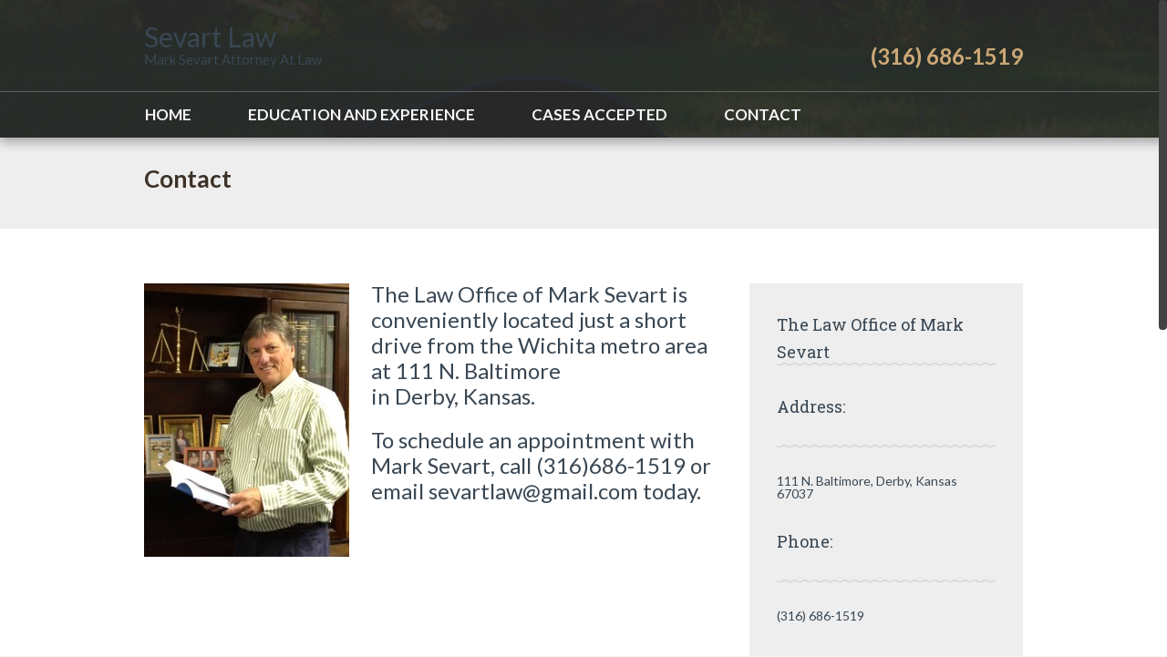

--- FILE ---
content_type: text/html; charset=UTF-8
request_url: https://www.sevartlaw.com/contact-attorney/
body_size: 11661
content:
		<!DOCTYPE html>
<html lang="en-US">
	<head>
		<meta name="viewport" content="width=device-width, initial-scale=1.0, user-scalable=no">
		<meta http-equiv="https://www.sevartlaw.com/wp-content/themes/lawyeria-lite/content-Type" content="text/html; charset=UTF-8" />
		<meta charset="UTF-8">
		<title>Contact | Sevart Law</title>
		
		<meta name='robots' content='max-image-preview:large' />
	<style>img:is([sizes="auto" i], [sizes^="auto," i]) { contain-intrinsic-size: 3000px 1500px }</style>
	<link rel='dns-prefetch' href='//fonts.googleapis.com' />
<link rel="alternate" type="application/rss+xml" title="Sevart Law &raquo; Feed" href="https://www.sevartlaw.com/feed/" />
<link rel="alternate" type="application/rss+xml" title="Sevart Law &raquo; Comments Feed" href="https://www.sevartlaw.com/comments/feed/" />
<link rel="alternate" type="application/rss+xml" title="Sevart Law &raquo; Contact Comments Feed" href="https://www.sevartlaw.com/contact-attorney/feed/" />
<script type="text/javascript">
/* <![CDATA[ */
window._wpemojiSettings = {"baseUrl":"https:\/\/s.w.org\/images\/core\/emoji\/16.0.1\/72x72\/","ext":".png","svgUrl":"https:\/\/s.w.org\/images\/core\/emoji\/16.0.1\/svg\/","svgExt":".svg","source":{"concatemoji":"https:\/\/www.sevartlaw.com\/wp-includes\/js\/wp-emoji-release.min.js?ver=1df7a91d0be6e329e68bffb44d2f8bbf"}};
/*! This file is auto-generated */
!function(s,n){var o,i,e;function c(e){try{var t={supportTests:e,timestamp:(new Date).valueOf()};sessionStorage.setItem(o,JSON.stringify(t))}catch(e){}}function p(e,t,n){e.clearRect(0,0,e.canvas.width,e.canvas.height),e.fillText(t,0,0);var t=new Uint32Array(e.getImageData(0,0,e.canvas.width,e.canvas.height).data),a=(e.clearRect(0,0,e.canvas.width,e.canvas.height),e.fillText(n,0,0),new Uint32Array(e.getImageData(0,0,e.canvas.width,e.canvas.height).data));return t.every(function(e,t){return e===a[t]})}function u(e,t){e.clearRect(0,0,e.canvas.width,e.canvas.height),e.fillText(t,0,0);for(var n=e.getImageData(16,16,1,1),a=0;a<n.data.length;a++)if(0!==n.data[a])return!1;return!0}function f(e,t,n,a){switch(t){case"flag":return n(e,"\ud83c\udff3\ufe0f\u200d\u26a7\ufe0f","\ud83c\udff3\ufe0f\u200b\u26a7\ufe0f")?!1:!n(e,"\ud83c\udde8\ud83c\uddf6","\ud83c\udde8\u200b\ud83c\uddf6")&&!n(e,"\ud83c\udff4\udb40\udc67\udb40\udc62\udb40\udc65\udb40\udc6e\udb40\udc67\udb40\udc7f","\ud83c\udff4\u200b\udb40\udc67\u200b\udb40\udc62\u200b\udb40\udc65\u200b\udb40\udc6e\u200b\udb40\udc67\u200b\udb40\udc7f");case"emoji":return!a(e,"\ud83e\udedf")}return!1}function g(e,t,n,a){var r="undefined"!=typeof WorkerGlobalScope&&self instanceof WorkerGlobalScope?new OffscreenCanvas(300,150):s.createElement("canvas"),o=r.getContext("2d",{willReadFrequently:!0}),i=(o.textBaseline="top",o.font="600 32px Arial",{});return e.forEach(function(e){i[e]=t(o,e,n,a)}),i}function t(e){var t=s.createElement("script");t.src=e,t.defer=!0,s.head.appendChild(t)}"undefined"!=typeof Promise&&(o="wpEmojiSettingsSupports",i=["flag","emoji"],n.supports={everything:!0,everythingExceptFlag:!0},e=new Promise(function(e){s.addEventListener("DOMContentLoaded",e,{once:!0})}),new Promise(function(t){var n=function(){try{var e=JSON.parse(sessionStorage.getItem(o));if("object"==typeof e&&"number"==typeof e.timestamp&&(new Date).valueOf()<e.timestamp+604800&&"object"==typeof e.supportTests)return e.supportTests}catch(e){}return null}();if(!n){if("undefined"!=typeof Worker&&"undefined"!=typeof OffscreenCanvas&&"undefined"!=typeof URL&&URL.createObjectURL&&"undefined"!=typeof Blob)try{var e="postMessage("+g.toString()+"("+[JSON.stringify(i),f.toString(),p.toString(),u.toString()].join(",")+"));",a=new Blob([e],{type:"text/javascript"}),r=new Worker(URL.createObjectURL(a),{name:"wpTestEmojiSupports"});return void(r.onmessage=function(e){c(n=e.data),r.terminate(),t(n)})}catch(e){}c(n=g(i,f,p,u))}t(n)}).then(function(e){for(var t in e)n.supports[t]=e[t],n.supports.everything=n.supports.everything&&n.supports[t],"flag"!==t&&(n.supports.everythingExceptFlag=n.supports.everythingExceptFlag&&n.supports[t]);n.supports.everythingExceptFlag=n.supports.everythingExceptFlag&&!n.supports.flag,n.DOMReady=!1,n.readyCallback=function(){n.DOMReady=!0}}).then(function(){return e}).then(function(){var e;n.supports.everything||(n.readyCallback(),(e=n.source||{}).concatemoji?t(e.concatemoji):e.wpemoji&&e.twemoji&&(t(e.twemoji),t(e.wpemoji)))}))}((window,document),window._wpemojiSettings);
/* ]]> */
</script>
<style id='wp-emoji-styles-inline-css' type='text/css'>

	img.wp-smiley, img.emoji {
		display: inline !important;
		border: none !important;
		box-shadow: none !important;
		height: 1em !important;
		width: 1em !important;
		margin: 0 0.07em !important;
		vertical-align: -0.1em !important;
		background: none !important;
		padding: 0 !important;
	}
</style>
<link rel='stylesheet' id='wp-block-library-css' href='https://www.sevartlaw.com/wp-includes/css/dist/block-library/style.min.css?ver=1df7a91d0be6e329e68bffb44d2f8bbf' type='text/css' media='all' />
<style id='classic-theme-styles-inline-css' type='text/css'>
/*! This file is auto-generated */
.wp-block-button__link{color:#fff;background-color:#32373c;border-radius:9999px;box-shadow:none;text-decoration:none;padding:calc(.667em + 2px) calc(1.333em + 2px);font-size:1.125em}.wp-block-file__button{background:#32373c;color:#fff;text-decoration:none}
</style>
<style id='global-styles-inline-css' type='text/css'>
:root{--wp--preset--aspect-ratio--square: 1;--wp--preset--aspect-ratio--4-3: 4/3;--wp--preset--aspect-ratio--3-4: 3/4;--wp--preset--aspect-ratio--3-2: 3/2;--wp--preset--aspect-ratio--2-3: 2/3;--wp--preset--aspect-ratio--16-9: 16/9;--wp--preset--aspect-ratio--9-16: 9/16;--wp--preset--color--black: #000000;--wp--preset--color--cyan-bluish-gray: #abb8c3;--wp--preset--color--white: #ffffff;--wp--preset--color--pale-pink: #f78da7;--wp--preset--color--vivid-red: #cf2e2e;--wp--preset--color--luminous-vivid-orange: #ff6900;--wp--preset--color--luminous-vivid-amber: #fcb900;--wp--preset--color--light-green-cyan: #7bdcb5;--wp--preset--color--vivid-green-cyan: #00d084;--wp--preset--color--pale-cyan-blue: #8ed1fc;--wp--preset--color--vivid-cyan-blue: #0693e3;--wp--preset--color--vivid-purple: #9b51e0;--wp--preset--gradient--vivid-cyan-blue-to-vivid-purple: linear-gradient(135deg,rgba(6,147,227,1) 0%,rgb(155,81,224) 100%);--wp--preset--gradient--light-green-cyan-to-vivid-green-cyan: linear-gradient(135deg,rgb(122,220,180) 0%,rgb(0,208,130) 100%);--wp--preset--gradient--luminous-vivid-amber-to-luminous-vivid-orange: linear-gradient(135deg,rgba(252,185,0,1) 0%,rgba(255,105,0,1) 100%);--wp--preset--gradient--luminous-vivid-orange-to-vivid-red: linear-gradient(135deg,rgba(255,105,0,1) 0%,rgb(207,46,46) 100%);--wp--preset--gradient--very-light-gray-to-cyan-bluish-gray: linear-gradient(135deg,rgb(238,238,238) 0%,rgb(169,184,195) 100%);--wp--preset--gradient--cool-to-warm-spectrum: linear-gradient(135deg,rgb(74,234,220) 0%,rgb(151,120,209) 20%,rgb(207,42,186) 40%,rgb(238,44,130) 60%,rgb(251,105,98) 80%,rgb(254,248,76) 100%);--wp--preset--gradient--blush-light-purple: linear-gradient(135deg,rgb(255,206,236) 0%,rgb(152,150,240) 100%);--wp--preset--gradient--blush-bordeaux: linear-gradient(135deg,rgb(254,205,165) 0%,rgb(254,45,45) 50%,rgb(107,0,62) 100%);--wp--preset--gradient--luminous-dusk: linear-gradient(135deg,rgb(255,203,112) 0%,rgb(199,81,192) 50%,rgb(65,88,208) 100%);--wp--preset--gradient--pale-ocean: linear-gradient(135deg,rgb(255,245,203) 0%,rgb(182,227,212) 50%,rgb(51,167,181) 100%);--wp--preset--gradient--electric-grass: linear-gradient(135deg,rgb(202,248,128) 0%,rgb(113,206,126) 100%);--wp--preset--gradient--midnight: linear-gradient(135deg,rgb(2,3,129) 0%,rgb(40,116,252) 100%);--wp--preset--font-size--small: 13px;--wp--preset--font-size--medium: 20px;--wp--preset--font-size--large: 36px;--wp--preset--font-size--x-large: 42px;--wp--preset--spacing--20: 0.44rem;--wp--preset--spacing--30: 0.67rem;--wp--preset--spacing--40: 1rem;--wp--preset--spacing--50: 1.5rem;--wp--preset--spacing--60: 2.25rem;--wp--preset--spacing--70: 3.38rem;--wp--preset--spacing--80: 5.06rem;--wp--preset--shadow--natural: 6px 6px 9px rgba(0, 0, 0, 0.2);--wp--preset--shadow--deep: 12px 12px 50px rgba(0, 0, 0, 0.4);--wp--preset--shadow--sharp: 6px 6px 0px rgba(0, 0, 0, 0.2);--wp--preset--shadow--outlined: 6px 6px 0px -3px rgba(255, 255, 255, 1), 6px 6px rgba(0, 0, 0, 1);--wp--preset--shadow--crisp: 6px 6px 0px rgba(0, 0, 0, 1);}:where(.is-layout-flex){gap: 0.5em;}:where(.is-layout-grid){gap: 0.5em;}body .is-layout-flex{display: flex;}.is-layout-flex{flex-wrap: wrap;align-items: center;}.is-layout-flex > :is(*, div){margin: 0;}body .is-layout-grid{display: grid;}.is-layout-grid > :is(*, div){margin: 0;}:where(.wp-block-columns.is-layout-flex){gap: 2em;}:where(.wp-block-columns.is-layout-grid){gap: 2em;}:where(.wp-block-post-template.is-layout-flex){gap: 1.25em;}:where(.wp-block-post-template.is-layout-grid){gap: 1.25em;}.has-black-color{color: var(--wp--preset--color--black) !important;}.has-cyan-bluish-gray-color{color: var(--wp--preset--color--cyan-bluish-gray) !important;}.has-white-color{color: var(--wp--preset--color--white) !important;}.has-pale-pink-color{color: var(--wp--preset--color--pale-pink) !important;}.has-vivid-red-color{color: var(--wp--preset--color--vivid-red) !important;}.has-luminous-vivid-orange-color{color: var(--wp--preset--color--luminous-vivid-orange) !important;}.has-luminous-vivid-amber-color{color: var(--wp--preset--color--luminous-vivid-amber) !important;}.has-light-green-cyan-color{color: var(--wp--preset--color--light-green-cyan) !important;}.has-vivid-green-cyan-color{color: var(--wp--preset--color--vivid-green-cyan) !important;}.has-pale-cyan-blue-color{color: var(--wp--preset--color--pale-cyan-blue) !important;}.has-vivid-cyan-blue-color{color: var(--wp--preset--color--vivid-cyan-blue) !important;}.has-vivid-purple-color{color: var(--wp--preset--color--vivid-purple) !important;}.has-black-background-color{background-color: var(--wp--preset--color--black) !important;}.has-cyan-bluish-gray-background-color{background-color: var(--wp--preset--color--cyan-bluish-gray) !important;}.has-white-background-color{background-color: var(--wp--preset--color--white) !important;}.has-pale-pink-background-color{background-color: var(--wp--preset--color--pale-pink) !important;}.has-vivid-red-background-color{background-color: var(--wp--preset--color--vivid-red) !important;}.has-luminous-vivid-orange-background-color{background-color: var(--wp--preset--color--luminous-vivid-orange) !important;}.has-luminous-vivid-amber-background-color{background-color: var(--wp--preset--color--luminous-vivid-amber) !important;}.has-light-green-cyan-background-color{background-color: var(--wp--preset--color--light-green-cyan) !important;}.has-vivid-green-cyan-background-color{background-color: var(--wp--preset--color--vivid-green-cyan) !important;}.has-pale-cyan-blue-background-color{background-color: var(--wp--preset--color--pale-cyan-blue) !important;}.has-vivid-cyan-blue-background-color{background-color: var(--wp--preset--color--vivid-cyan-blue) !important;}.has-vivid-purple-background-color{background-color: var(--wp--preset--color--vivid-purple) !important;}.has-black-border-color{border-color: var(--wp--preset--color--black) !important;}.has-cyan-bluish-gray-border-color{border-color: var(--wp--preset--color--cyan-bluish-gray) !important;}.has-white-border-color{border-color: var(--wp--preset--color--white) !important;}.has-pale-pink-border-color{border-color: var(--wp--preset--color--pale-pink) !important;}.has-vivid-red-border-color{border-color: var(--wp--preset--color--vivid-red) !important;}.has-luminous-vivid-orange-border-color{border-color: var(--wp--preset--color--luminous-vivid-orange) !important;}.has-luminous-vivid-amber-border-color{border-color: var(--wp--preset--color--luminous-vivid-amber) !important;}.has-light-green-cyan-border-color{border-color: var(--wp--preset--color--light-green-cyan) !important;}.has-vivid-green-cyan-border-color{border-color: var(--wp--preset--color--vivid-green-cyan) !important;}.has-pale-cyan-blue-border-color{border-color: var(--wp--preset--color--pale-cyan-blue) !important;}.has-vivid-cyan-blue-border-color{border-color: var(--wp--preset--color--vivid-cyan-blue) !important;}.has-vivid-purple-border-color{border-color: var(--wp--preset--color--vivid-purple) !important;}.has-vivid-cyan-blue-to-vivid-purple-gradient-background{background: var(--wp--preset--gradient--vivid-cyan-blue-to-vivid-purple) !important;}.has-light-green-cyan-to-vivid-green-cyan-gradient-background{background: var(--wp--preset--gradient--light-green-cyan-to-vivid-green-cyan) !important;}.has-luminous-vivid-amber-to-luminous-vivid-orange-gradient-background{background: var(--wp--preset--gradient--luminous-vivid-amber-to-luminous-vivid-orange) !important;}.has-luminous-vivid-orange-to-vivid-red-gradient-background{background: var(--wp--preset--gradient--luminous-vivid-orange-to-vivid-red) !important;}.has-very-light-gray-to-cyan-bluish-gray-gradient-background{background: var(--wp--preset--gradient--very-light-gray-to-cyan-bluish-gray) !important;}.has-cool-to-warm-spectrum-gradient-background{background: var(--wp--preset--gradient--cool-to-warm-spectrum) !important;}.has-blush-light-purple-gradient-background{background: var(--wp--preset--gradient--blush-light-purple) !important;}.has-blush-bordeaux-gradient-background{background: var(--wp--preset--gradient--blush-bordeaux) !important;}.has-luminous-dusk-gradient-background{background: var(--wp--preset--gradient--luminous-dusk) !important;}.has-pale-ocean-gradient-background{background: var(--wp--preset--gradient--pale-ocean) !important;}.has-electric-grass-gradient-background{background: var(--wp--preset--gradient--electric-grass) !important;}.has-midnight-gradient-background{background: var(--wp--preset--gradient--midnight) !important;}.has-small-font-size{font-size: var(--wp--preset--font-size--small) !important;}.has-medium-font-size{font-size: var(--wp--preset--font-size--medium) !important;}.has-large-font-size{font-size: var(--wp--preset--font-size--large) !important;}.has-x-large-font-size{font-size: var(--wp--preset--font-size--x-large) !important;}
:where(.wp-block-post-template.is-layout-flex){gap: 1.25em;}:where(.wp-block-post-template.is-layout-grid){gap: 1.25em;}
:where(.wp-block-columns.is-layout-flex){gap: 2em;}:where(.wp-block-columns.is-layout-grid){gap: 2em;}
:root :where(.wp-block-pullquote){font-size: 1.5em;line-height: 1.6;}
</style>
<link rel='stylesheet' id='wp-components-css' href='https://www.sevartlaw.com/wp-includes/css/dist/components/style.min.css?ver=1df7a91d0be6e329e68bffb44d2f8bbf' type='text/css' media='all' />
<link rel='stylesheet' id='godaddy-styles-css' href='https://www.sevartlaw.com/wp-content/mu-plugins/vendor/wpex/godaddy-launch/includes/Dependencies/GoDaddy/Styles/build/latest.css?ver=2.0.2' type='text/css' media='all' />
<link rel='stylesheet' id='parent-style-css' href='https://www.sevartlaw.com/wp-content/themes/lawyeria-lite/style.css?ver=1df7a91d0be6e329e68bffb44d2f8bbf' type='text/css' media='all' />
<link rel='stylesheet' id='juridica-child-style-css' href='https://www.sevartlaw.com/wp-content/themes/juridica/style.css?ver=v1' type='text/css' media='all' />
<link rel='stylesheet' id='lawyeria_lite_style-css' href='https://www.sevartlaw.com/wp-content/themes/juridica/style.css?ver=1.0' type='text/css' media='all' />
<link rel='stylesheet' id='lawyeria_lite_fancybox-css' href='https://www.sevartlaw.com/wp-content/themes/lawyeria-lite/css/jquery.fancybox.css?ver=1.0' type='text/css' media='all' />
<link rel='stylesheet' id='lawyeria_lite_font-css' href='//fonts.googleapis.com/css?family=Lato%3A300%2C400%2C700%2C400italic%2C700italic%7CRoboto+Slab%3A300%2C100%2C400%2C700&#038;subset=latin%2Clatin-ext' type='text/css' media='all' />
<link rel='stylesheet' id='wp_edit_column-styles-css' href='https://www.sevartlaw.com/wp-content/plugins/wp-edit/css/column-style.css?ver=1df7a91d0be6e329e68bffb44d2f8bbf' type='text/css' media='all' />
		<style type="text/css">

				.wrap-elements {
		 position: relative !important;
		}
				</style>
		<script type="text/javascript" src="https://www.sevartlaw.com/wp-includes/js/jquery/jquery.min.js?ver=3.7.1" id="jquery-core-js"></script>
<script type="text/javascript" src="https://www.sevartlaw.com/wp-includes/js/jquery/jquery-migrate.min.js?ver=3.4.1" id="jquery-migrate-js"></script>
<script type="text/javascript" src="https://www.sevartlaw.com/wp-content/themes/juridica/js/wrapall.js?ver=1df7a91d0be6e329e68bffb44d2f8bbf" id="juridica_script_child-js"></script>
<link rel="https://api.w.org/" href="https://www.sevartlaw.com/wp-json/" /><link rel="alternate" title="JSON" type="application/json" href="https://www.sevartlaw.com/wp-json/wp/v2/pages/25" /><link rel="EditURI" type="application/rsd+xml" title="RSD" href="https://www.sevartlaw.com/xmlrpc.php?rsd" />

<link rel="canonical" href="https://www.sevartlaw.com/contact-attorney/" />
<link rel='shortlink' href='https://www.sevartlaw.com/?p=25' />
<link rel="alternate" title="oEmbed (JSON)" type="application/json+oembed" href="https://www.sevartlaw.com/wp-json/oembed/1.0/embed?url=https%3A%2F%2Fwww.sevartlaw.com%2Fcontact-attorney%2F" />
<link rel="alternate" title="oEmbed (XML)" type="text/xml+oembed" href="https://www.sevartlaw.com/wp-json/oembed/1.0/embed?url=https%3A%2F%2Fwww.sevartlaw.com%2Fcontact-attorney%2F&#038;format=xml" />
<script type="text/javascript">
(function(url){
	if(/(?:Chrome\/26\.0\.1410\.63 Safari\/537\.31|WordfenceTestMonBot)/.test(navigator.userAgent)){ return; }
	var addEvent = function(evt, handler) {
		if (window.addEventListener) {
			document.addEventListener(evt, handler, false);
		} else if (window.attachEvent) {
			document.attachEvent('on' + evt, handler);
		}
	};
	var removeEvent = function(evt, handler) {
		if (window.removeEventListener) {
			document.removeEventListener(evt, handler, false);
		} else if (window.detachEvent) {
			document.detachEvent('on' + evt, handler);
		}
	};
	var evts = 'contextmenu dblclick drag dragend dragenter dragleave dragover dragstart drop keydown keypress keyup mousedown mousemove mouseout mouseover mouseup mousewheel scroll'.split(' ');
	var logHuman = function() {
		if (window.wfLogHumanRan) { return; }
		window.wfLogHumanRan = true;
		var wfscr = document.createElement('script');
		wfscr.type = 'text/javascript';
		wfscr.async = true;
		wfscr.src = url + '&r=' + Math.random();
		(document.getElementsByTagName('head')[0]||document.getElementsByTagName('body')[0]).appendChild(wfscr);
		for (var i = 0; i < evts.length; i++) {
			removeEvent(evts[i], logHuman);
		}
	};
	for (var i = 0; i < evts.length; i++) {
		addEvent(evts[i], logHuman);
	}
})('//www.sevartlaw.com/?wordfence_lh=1&hid=0BD2CA6777BDFA5C27228CB3B3C15BE0');
</script><style type="text/css" id="custom-background-css">
body.custom-background { background-image: url("https://www.sevartlaw.com/wp-content/uploads/2015/05/SevartLawLogo.jpg"); background-position: left top; background-size: auto; background-repeat: repeat; background-attachment: scroll; }
</style>
	
<!-- BEGIN GADWP v4.7.5 Universal Tracking - https://deconf.com/google-analytics-dashboard-wordpress/ -->
<script>
  (function(i,s,o,g,r,a,m){i['GoogleAnalyticsObject']=r;i[r]=i[r]||function(){
  (i[r].q=i[r].q||[]).push(arguments)},i[r].l=1*new Date();a=s.createElement(o),
  m=s.getElementsByTagName(o)[0];a.async=1;a.src=g;m.parentNode.insertBefore(a,m)
  })(window,document,'script','//www.google-analytics.com/analytics.js','ga');
  ga('create', 'UA-62803671-1', 'auto');
  ga('send', 'pageview');
</script>
<!-- END GADWP Universal Tracking -->

<style id="sccss">.post .post-excerpt {word-break: normal;}</style>	</head>
	<body class="wp-singular page-template-default page page-id-25 custom-background wp-theme-lawyeria-lite wp-child-theme-juridica">
		<header>
			<div class="wide-header">
				<div class="wrapper cf">
					<div class="header-left cf">
						
                            <h1 class="site-title"><a href="https://www.sevartlaw.com/" title="Sevart Law" rel="home">Sevart Law</a></h1><h2 class="site-description">Mark Sevart Attorney At Law</h2>					</div><!--/div .header-left .cf-->
					<div class="header-contact">
    					    					<br />
    					<span>
    						                                    <a href="tel: (316) 686-1519" title="(316) 686-1519">(316) 686-1519</a>
    							    					</span><!--/span-->
					</div><!--/.header-contact-->
				</div><!--/div .wrapper-->
			</div><!--/div .wide-header-->
			<div class="wrapper cf">
			    <nav>
    				<div class="openresponsivemenu">
    					Open Menu    				</div><!--/div .openresponsivemenu-->
    				<div class="container-menu cf">
        				<div class="menu-menu-1-container"><ul id="menu-menu-1" class="menu"><li id="menu-item-7" class="menu-item menu-item-type-custom menu-item-object-custom menu-item-home menu-item-7"><a href="https://www.sevartlaw.com/">Home</a></li>
<li id="menu-item-78" class="menu-item menu-item-type-post_type menu-item-object-page menu-item-78"><a href="https://www.sevartlaw.com/education-and-experience/">Education and Experience</a></li>
<li id="menu-item-83" class="menu-item menu-item-type-post_type menu-item-object-page menu-item-has-children menu-item-83"><a href="https://www.sevartlaw.com/cases-accepted/">Cases Accepted</a>
<ul class="sub-menu">
	<li id="menu-item-53" class="menu-item menu-item-type-post_type menu-item-object-page menu-item-53"><a href="https://www.sevartlaw.com/criminal-defense/">Criminal Defense</a></li>
	<li id="menu-item-58" class="menu-item menu-item-type-post_type menu-item-object-page menu-item-58"><a href="https://www.sevartlaw.com/personal-injury-wrongful-death/">Personal Injury &#038; Wrongful Death</a></li>
	<li id="menu-item-59" class="menu-item menu-item-type-post_type menu-item-object-page menu-item-59"><a href="https://www.sevartlaw.com/family-law/">Family Law</a></li>
</ul>
</li>
<li id="menu-item-32" class="menu-item menu-item-type-post_type menu-item-object-page current-menu-item page_item page-item-25 current_page_item menu-item-32"><a href="https://www.sevartlaw.com/contact-attorney/" aria-current="page">Contact</a></li>
</ul></div>    				</div><!--/div .container-menu .cf-->
    			</nav><!--/nav .navigation-->
		    </div>
			<div class="wrapper">
						</div>	
  			<section class="wide-nav">
				<div class="wrapper">
					<h3>
						Contact					</h3><!--/h3-->
				</div><!--/div .wrapper-->
			</section><!--/section .wide-nav-->
		</header><!--/header-->
		<section id="content">
			<div class="wrapper cf">
				<div id="posts">
										<div class="post">
						
						<div class="post-excerpt">
							<p><span style="font-size: 18pt;"><a href="https://www.sevartlaw.com/wp-content/uploads/2015/05/SevartLawPhoto3.jpg"><img fetchpriority="high" decoding="async" class="alignleft size-medium wp-image-108" src="https://www.sevartlaw.com/wp-content/uploads/2015/05/SevartLawPhoto3-225x300.jpg" alt="SevartLawPhoto3" width="225" height="300" srcset="https://www.sevartlaw.com/wp-content/uploads/2015/05/SevartLawPhoto3-225x300.jpg 225w, https://www.sevartlaw.com/wp-content/uploads/2015/05/SevartLawPhoto3-768x1024.jpg 768w, https://www.sevartlaw.com/wp-content/uploads/2015/05/SevartLawPhoto3.jpg 1536w" sizes="(max-width: 225px) 100vw, 225px" /></a>The Law Office of Mark Sevart is conveniently located just a short drive from the Wichita metro area at 111 N. Baltimore in Derby, Kansas. </span></p>
<p><span style="font-size: 18pt;">To schedule an appointment with Mark Sevart, call (316)686-1519 or email sevartlaw@gmail.com today. </span></p>
<p style="text-align: justify;"><span style="font-size: 18pt;">   <div id="wpgmza_map_1" class="wpgmza_map wpgmza-auto-left" style="display:block;width:100\%;height:400px;overflow:hidden;position:relative;" data-map-id="1" data-maps-engine="" data-build-engine="atlas-novus" data-shortcode-attributes="{&quot;id&quot;:&quot;1&quot;,&quot;zoom&quot;:false,&quot;width&quot;:false,&quot;height&quot;:false,&quot;marker&quot;:false,&quot;classname&quot;:false}" data-settings="{&quot;map_title&quot;:&quot;Sevart Law&quot;,&quot;map_width&quot;:&quot;100&quot;,&quot;map_height&quot;:&quot;400&quot;,&quot;map_start_lat&quot;:&quot;37.543830&quot;,&quot;map_start_lng&quot;:&quot;-97.270522&quot;,&quot;map_start_location&quot;:&quot;37.5438297,-97.27052249999997&quot;,&quot;map_start_zoom&quot;:&quot;17&quot;,&quot;default_marker&quot;:&quot;0&quot;,&quot;type&quot;:&quot;1&quot;,&quot;alignment&quot;:&quot;2&quot;,&quot;directions_enabled&quot;:&quot;1&quot;,&quot;styling_enabled&quot;:&quot;0&quot;,&quot;styling_json&quot;:&quot;&quot;,&quot;active&quot;:&quot;0&quot;,&quot;kml&quot;:&quot;&quot;,&quot;bicycle&quot;:&quot;0&quot;,&quot;traffic&quot;:&quot;0&quot;,&quot;dbox&quot;:&quot;1&quot;,&quot;dbox_width&quot;:&quot;250&quot;,&quot;listmarkers&quot;:&quot;0&quot;,&quot;listmarkers_advanced&quot;:&quot;0&quot;,&quot;filterbycat&quot;:&quot;0&quot;,&quot;ugm_enabled&quot;:&quot;0&quot;,&quot;ugm_category_enabled&quot;:&quot;0&quot;,&quot;fusion&quot;:&quot;&quot;,&quot;map_width_type&quot;:&quot;\\%&quot;,&quot;map_height_type&quot;:&quot;px&quot;,&quot;mass_marker_support&quot;:&quot;1&quot;,&quot;ugm_access&quot;:&quot;0&quot;,&quot;order_markers_by&quot;:&quot;1&quot;,&quot;order_markers_choice&quot;:&quot;2&quot;,&quot;show_user_location&quot;:&quot;0&quot;,&quot;default_to&quot;:&quot;&quot;,&quot;store_locator_enabled&quot;:2,&quot;store_locator_distance&quot;:2,&quot;store_locator_bounce&quot;:1,&quot;store_locator_query_string&quot;:&quot;ZIP \/ Address:&quot;,&quot;wpgmza_store_locator_restrict&quot;:&quot;&quot;,&quot;map_max_zoom&quot;:&quot;3&quot;,&quot;weather_layer&quot;:2,&quot;weather_layer_temp_type&quot;:1,&quot;cloud_layer&quot;:2,&quot;transport_layer&quot;:0,&quot;id&quot;:1}" ></div></span></p>
						</div><!--/div .post-excerpt-->
												
						
					</div><!--/div .post-->
									</div><!--/div #posts-->
				<aside id="sidebar-right">
	<div id="text-9" class="widget widget_text"><div class="title-widget">The Law Office of Mark Sevart</div>			<div class="textwidget"></div>
		</div><div id="text-8" class="widget widget_text"><div class="title-widget">Address:</div>			<div class="textwidget">111 N. Baltimore,

Derby, Kansas 67037 </div>
		</div><div id="text-6" class="widget widget_text"><div class="title-widget">Phone: </div>			<div class="textwidget">(316) 686-1519</div>
		</div><div id="text-7" class="widget widget_text"><div class="title-widget">Email:</div>			<div class="textwidget">Sevartlaw@gmail.com</div>
		</div></aside><!--/aside #sidebar-right-->			</div><!--/div .wrapper-->
		</section><!--/section #content-->
						<footer id="footer">
			<div class="wrapper cf">
				<div class="footer-margin-left cf">
					<div id="text-3" class="footer-box widget_text"><div class="footer-box-title">Legal and Privacy Policy</div>			<div class="textwidget"><a href="https://www.sevartlaw.com/legal/">Legal</a> I <a href="https://www.sevartlaw.com/privacy-policy/">Privacy Policy</a></div>
		</div><div id="text-2" class="footer-box widget_text"><div class="footer-box-title">Disclaimer</div>			<div class="textwidget">The sevartlaw.com website is intended to operate as a general information resource. Use of this website in no way creates an attorney-client relationship and does not constitute any legal or other professional advice of any nature. 

</div>
		</div><div id="text-4" class="footer-box widget_text"><div class="footer-box-title">Copyright Notice</div>			<div class="textwidget"> (c) 2015. Website property of Sevartlaw.com, Wichita, USA. All rights reserved. </div>
		</div>				</div><!--/div .footer-margin-left .cf-->
				<div class="lawyeria_lite_poweredby"><a class="" href="https://themeisle.com/themes/lawyeria-lite/" target="_blank" rel="nofollow">Lawyeria Lite </a>powered by<a class="" href="http://wordpress.org/" target="_blank" rel="nofollow"> WordPress</a></div>			</div><!--/div .wrapper .cf-->
		</footer><!--/footer #footer-->
		<script type="speculationrules">
{"prefetch":[{"source":"document","where":{"and":[{"href_matches":"\/*"},{"not":{"href_matches":["\/wp-*.php","\/wp-admin\/*","\/wp-content\/uploads\/*","\/wp-content\/*","\/wp-content\/plugins\/*","\/wp-content\/themes\/juridica\/*","\/wp-content\/themes\/lawyeria-lite\/*","\/*\\?(.+)"]}},{"not":{"selector_matches":"a[rel~=\"nofollow\"]"}},{"not":{"selector_matches":".no-prefetch, .no-prefetch a"}}]},"eagerness":"conservative"}]}
</script>
<link rel='stylesheet' id='fontawesome-css' href='https://www.sevartlaw.com/wp-content/plugins/wp-google-maps/css/font-awesome.min.css?ver=1df7a91d0be6e329e68bffb44d2f8bbf' type='text/css' media='all' />
<link rel='stylesheet' id='fontawesome-polyfill-css' href='https://www.sevartlaw.com/wp-content/plugins/wp-google-maps/css/polyfill/fa-5to4.css?ver=1df7a91d0be6e329e68bffb44d2f8bbf' type='text/css' media='all' />
<link rel='stylesheet' id='wpgmza-common-css' href='https://www.sevartlaw.com/wp-content/plugins/wp-google-maps/css/atlas-novus/common.css?ver=10.0.05' type='text/css' media='all' />
<link rel='stylesheet' id='remodal-css' href='https://www.sevartlaw.com/wp-content/plugins/wp-google-maps/lib/remodal.css?ver=1df7a91d0be6e329e68bffb44d2f8bbf' type='text/css' media='all' />
<link rel='stylesheet' id='remodal-default-theme-css' href='https://www.sevartlaw.com/wp-content/plugins/wp-google-maps/lib/remodal-default-theme.css?ver=1df7a91d0be6e329e68bffb44d2f8bbf' type='text/css' media='all' />
<link rel='stylesheet' id='datatables-css' href='https://www.sevartlaw.com/wp-content/plugins/wp-google-maps/css/jquery.dataTables.min.css?ver=1df7a91d0be6e329e68bffb44d2f8bbf' type='text/css' media='all' />
<link rel='stylesheet' id='wpgmza-components-css' href='https://www.sevartlaw.com/wp-content/plugins/wp-google-maps/css/atlas-novus/components.css?ver=10.0.05' type='text/css' media='all' />
<link rel='stylesheet' id='wpgmza-compat-css' href='https://www.sevartlaw.com/wp-content/plugins/wp-google-maps/css/atlas-novus/compat.css?ver=10.0.05' type='text/css' media='all' />
<script type="text/javascript" src="https://www.sevartlaw.com/wp-content/themes/lawyeria-lite/js/jquery.fancybox.js?ver=1.0" id="lawyeria_lite_fancybox_script-js"></script>
<script type="text/javascript" src="https://www.sevartlaw.com/wp-content/themes/lawyeria-lite/js/jquery.masonry.js?ver=1.0" id="lawyeria_lite_masonry-js"></script>
<script type="text/javascript" src="https://www.sevartlaw.com/wp-content/themes/lawyeria-lite/js/scripts.js?ver=1.0" id="lawyeria_lite_scripts-js"></script>
<script type="text/javascript" src="https://www.sevartlaw.com/wp-includes/js/comment-reply.min.js?ver=1df7a91d0be6e329e68bffb44d2f8bbf" id="comment-reply-js" async="async" data-wp-strategy="async"></script>
<script type="text/javascript" src="https://www.sevartlaw.com/wp-content/themes/juridica/js/jquery.nicescroll.js?ver=12121" id="juridica-nicescroll-js"></script>
<script type="text/javascript" src="https://www.sevartlaw.com/wp-content/themes/juridica/js/juridica-nicescroll.js?ver=12121" id="juridica-nicescroll-script-js"></script>
<script type="text/javascript" id="wpgmza_data-js-extra">
/* <![CDATA[ */
var wpgmza_google_api_status = {"message":"Enqueued","code":"ENQUEUED"};
/* ]]> */
</script>
<script type="text/javascript" src="https://www.sevartlaw.com/wp-content/plugins/wp-google-maps/wpgmza_data.js?ver=1df7a91d0be6e329e68bffb44d2f8bbf" id="wpgmza_data-js"></script>
<script type="text/javascript" src="//maps.google.com/maps/api/js?v=quarterly&amp;language=en&amp;libraries=geometry%2Cplaces%2Cvisualization%2Cmarker&amp;callback=__wpgmzaMapEngineLoadedCallback&amp;ver=1df7a91d0be6e329e68bffb44d2f8bbf" id="wpgmza_api_call-js"></script>
<script type="text/javascript" src="https://www.sevartlaw.com/wp-content/plugins/wp-google-maps/js/jquery.dataTables.min.js?ver=1df7a91d0be6e329e68bffb44d2f8bbf" id="datatables-js"></script>
<script type="text/javascript" src="https://www.sevartlaw.com/wp-content/plugins/wp-google-maps/js/dataTables.responsive.js?ver=1df7a91d0be6e329e68bffb44d2f8bbf" id="datatables-responsive-js"></script>
<script type="text/javascript" src="https://www.sevartlaw.com/wp-content/plugins/wp-google-maps/lib/jquery-cookie.js?ver=1df7a91d0be6e329e68bffb44d2f8bbf" id="javascript-cookie-js"></script>
<script type="text/javascript" src="https://www.sevartlaw.com/wp-content/plugins/wp-google-maps/lib/remodal.min.js?ver=1df7a91d0be6e329e68bffb44d2f8bbf" id="remodal-js"></script>
<script type="text/javascript" src="https://www.sevartlaw.com/wp-content/plugins/wp-google-maps/lib/pep.js?ver=1df7a91d0be6e329e68bffb44d2f8bbf" id="pepjs-js"></script>
<script type="text/javascript" src="https://www.sevartlaw.com/wp-content/plugins/wp-google-maps/lib/text.js?ver=1df7a91d0be6e329e68bffb44d2f8bbf" id="fast-text-encoding-js"></script>
<script type="text/javascript" src="https://www.sevartlaw.com/wp-content/plugins/wp-google-maps/lib/pako_deflate.min.js?ver=1df7a91d0be6e329e68bffb44d2f8bbf" id="pako-js"></script>
<script type="text/javascript" id="wpgmza-js-extra">
/* <![CDATA[ */
var WPGMZA_localized_data = {"adminurl":"https:\/\/www.sevartlaw.com\/wp-admin\/","siteHash":"db7c943f12ef83ec1cae92857594a358","ajaxurl":"https:\/\/www.sevartlaw.com\/wp-admin\/admin-ajax.php","pluginDirURL":"https:\/\/www.sevartlaw.com\/wp-content\/plugins\/wp-google-maps\/","ajaxnonce":"27c0c34cfb","legacyajaxnonce":"0083d093bb","html":{"googleMapsAPIErrorDialog":"<div>\r\n\r\n\t\r\n\t<div class=\"error-overlay-inner\">\r\n\t\t<h2>Maps API Error<\/h2>\r\n\t\t<p>\r\n\t\t\tOne or more error(s) have occured attempting to initialize the Maps API:\t\t<\/p>\r\n\t\r\n\t\t<ul class=\"wpgmza-google-api-error-list\">\r\n\t\t\t<li class=\"template notice notice-error\">\r\n\t\t\t\t<span class=\"wpgmza-message\"><\/span>\r\n\t\t\t\t<span class=\"wpgmza-documentation-buttons\">\r\n\t\t\t\t\t<a target=\"_blank\">\r\n\t\t\t\t\t\t<i class=\"fa\" aria-hidden=\"true\"><\/i>\r\n\t\t\t\t\t<\/a>\r\n\t\t\t\t<\/span>\r\n\t\t\t<\/li>\r\n\t\t<\/ul>\r\n\t\r\n\t<\/div>\r\n\r\n\t<p class=\"wpgmza-front-end-only\">\r\n\t\t<i class=\"fa fa-eye\" aria-hidden=\"true\"><\/i>\r\n\t\tThis dialog is only visible to administrators\t<\/p>\r\n\r\n<\/div>"},"imageFolderURL":"https:\/\/www.sevartlaw.com\/wp-content\/plugins\/wp-google-maps\/images\/","resturl":"https:\/\/www.sevartlaw.com\/wp-json\/wpgmza\/v1","restnonce":"bcf69a8cb2","restnoncetable":{"\/(polygons|polylines|circles|rectangles|pointlabels)(\\\/\\d+)?\/":"38c9d77aa9","\/markers(\\\/\\d+)?\/":"432ffc0250","\/datatables":"88048b3aac","\/system-health-tools\/":"91ca1eb061"},"settings":{"wpgmza_settings_marker_pull":"0","wpgmza_marker_xml_url":"https:\/\/www.sevartlaw.com\/wp-content\/uploads\/wp-google-maps\/","markerPull":"database","markerXmlUrl":"https:\/\/www.sevartlaw.com\/wp-content\/uploads\/wp-google-maps\/"},"stylingSettings":{},"currentPage":null,"tileServer":"","userCanAdministrator":"0","serverCanInflate":"1","localized_strings":{"unsecure_geolocation":"Many browsers are no longer allowing geolocation from unsecured origins. You will need to secure your site with an SSL certificate (HTTPS) or this feature may not work for your visitors","use_my_location":"Use my location","google_api_not_loaded":"The map cannot be initialized because the Maps API has not been loaded. Please check your settings.","no_google_maps_api_key":"You have not entered a <b>Google Maps API Key<\/b>.<br \/><br \/>Please go to the your admin area, then Maps, then Settings, then the Advanced tab to <a href=\"https:\/\/www.sevartlaw.com\/wp-admin\/admin.php?page=wp-google-maps-menu-settings&highlight=wpgmza_google_maps_api_key#advanced-settings\">enter your Google Maps API key<\/a>.<br \/><br \/>Alternatively, <a href=\"https:\/\/www.sevartlaw.com\/wp-admin\/admin.php?page=wp-google-maps-menu-settings&highlight=wpgmza_maps_engine\">choose the Open Layers engine<\/a> to avoid getting an API key.","documentation":"Documentation","api_dashboard":"API Dashboard","verify_project":"Verify Project","no_shape_circle":"Please create the circle first.","no_shape_rectangle":"Please create the rectangle first.","no_shape_polygon":"Please create the polygon first.","no_shape_polyline":"Please create the polyline first.","failed_to_get_address":"Failed to get address","failed_to_create_marker":"Failed to create marker %d - this marker cannot be placed on the map.","my_location":"My Location","kilometers_away":"km away","miles_away":"miles away","import_completed":"Import completed.","importing_please_wait":"Importing, this may take a moment...","no_address_specified":"No address specified","add_marker":"Add Marker","save_marker":"Save Marker","please_wait":"Please Wait...","zero_results":"No results found in this location. Please try again.","address_not_found":"This address could not be found. WP Go Maps uses a 3rd party service (eg Google) to convert addresses to geographic coordinates. Unfortunately, the service has no records for this address at present. Please try an alternative format, or manually position the marker using right click.","geocode_fail":"Geocode failed due to technical reasons","you_must_check_gdpr_consent":"You must check the GDPR consent box to continue","no_gps_coordinates":"No GPS coordinates found","fetching_directions":"Fetching directions...","unknown_directions_service_status":"Unknown directions service status","please_fill_out_both_from_and_to_fields":"Please fill out both the \"from\" and \"to\" fields","no_picture_found":"No picture found","overwrite_theme_data":"Are you sure you want to overwrite the existing theme data?","upload_complete":"Upload Complete","uploading_file":"Uploading file","bulk_jpeg_media_title":"WP Go Maps - Bulk JPEG Upload","from_your_location":"from your location","from_searched_location":"from searched location","yes":"Yes","no":"No","requires_gold_v5":"Requires WP Go Maps - Gold add-on 5.0.0 or above","confirm_remove_duplicates":"This operation is not reversable. We recommend you take a backup before proceeding. Would you like to continue?","invalid_theme_data":"Invalid theme data","duplicate_custom_field_name":"Duplicate custom field names, please ensure you only add unique custom field names.","disabled_interactions_notice":"Some interactions are disabled.","interactions_enabled_notice":"Interactions Enabled","disabled_interactions_button":"Re-Enable Interactions","use_two_fingers":"Use two fingers to move the map","use_ctrl_scroll_to_zoom":"Use ctrl + scroll to zoom the map","use_ctrl_scroll_to_zoom_ios":"Use cmd + scroll to zoom the map","geocode_was_not_successful":"Geocode was not successful for the following reason: ","geocoding_library_notice":"Geocoding this address failed. Please check you have enabled the Geocoding API for your Google Maps API project.","map_delete_prompt_text":"Are you sure you want to delete this map?","map_bulk_delete_prompt_text":"Are you sure you want to delete these maps?","general_delete_prompt_text":"Are you sure you want to delete this data?","new_map":"New Map","all":"All","cloud_api_key_error_1":"Autocomplete disabled. <a href=\"https:\/\/wpgmaps.com\/documentation\/autocomplete-disabled\/?utm_source=plugin&utm_medium=link&utm_campaign=cloud-autocomplete-error\" target=\"_BLANK\">Find out more<\/a>.","autcomplete_placeholder":"Enter a location","map_type_roadmap":"Roadmap","map_type_satellite":"Satellite","map_type_terrain":"Terrain","map_type_hybrid":"Hybrid"},"api_consent_html":"<div class=\"wpgmza-gdpr-compliance modern\"><div class='wpgmza-gdpr-image-placeholder'><img src='https:\/\/www.sevartlaw.com\/wp-content\/plugins\/wp-google-maps\/\/images\/default.png' \/><\/div><div class='wpgmza-gdpr-notice-card'><div class='wpgmza-gdpr-inner-notice'><p>\r\n\tI agree for my personal data to be processed by <span name=\"wpgmza_gdpr_company_name\">Sevart Law<\/span>, for the purpose(s) of <span name=\"wpgmza_gdpr_retention_purpose\">displaying map tiles, geocoding addresses and calculating and display directions.<\/span>.\r\n<\/p>\r\n\r\n<p>\t\r\n\tI agree for my personal data, provided via map API calls, to be processed by the API provider, for the purposes of geocoding (converting addresses to coordinates), reverse geocoding and\tgenerating directions.\r\n<\/p>\r\n<p>\r\n\tSome visual components of WP Go Maps use 3rd party libraries which are loaded over the network. At present the libraries are Google Maps, Open Street Map, jQuery DataTables and FontAwesome. When loading resources over a network, the 3rd party server will receive your IP address and User Agent string amongst other details. Please refer to the Privacy Policy of the respective libraries for details on how they use data and the process to exercise your rights under the GDPR regulations.\r\n<\/p>\r\n<p>\r\n\tWP Go Maps uses jQuery DataTables to display sortable, searchable tables, such as that seen in the Advanced Marker Listing and on the Map Edit Page. jQuery DataTables in certain circumstances uses a cookie to save and later recall the \"state\" of a given table - that is, the search term, sort column and order and current page. This data is held in local storage and retained until this is cleared manually. No libraries used by WP Go Maps transmit this information.\r\n<\/p>\r\n<p>\r\n\tPlease <a href=\"https:\/\/developers.google.com\/maps\/terms\">see here<\/a> and <a href=\"https:\/\/maps.google.com\/help\/terms_maps.html\">here<\/a> for Google's terms. Please also see <a href=\"https:\/\/policies.google.com\/privacy?hl=en-GB&gl=uk\">Google's Privacy Policy<\/a>. We do not send the API provider any personally identifying information, or information that could uniquely identify your device.\r\n<\/p>\r\n<p>\r\n\tWhere this notice is displayed in place of a map, agreeing to this notice will store a cookie recording your agreement so you are not prompted again.\r\n<\/p><\/div><p class='wpgmza-centered wpgmza-gdpr-button-container'><button class='wpgmza-api-consent'>I agree<\/button><\/p><\/div><\/div>","basic_version":"10.0.05","_isProVersion":"","defaultMarkerIcon":"https:\/\/www.sevartlaw.com\/wp-content\/plugins\/wp-google-maps\/images\/spotlight-poi3.png","markerXMLPathURL":"\/\/www.sevartlaw.com\/wp-content\/uploads\/wp-google-maps\/","is_admin":"0","locale":"en_US","isServerIIS":"","labelpointIcon":"https:\/\/www.sevartlaw.com\/wp-content\/plugins\/wp-google-maps\/images\/label-point.png","buildCode":"B.10.0.05::A","postID":"25"};
/* ]]> */
</script>
<script type="text/javascript" src="https://www.sevartlaw.com/wp-content/plugins/wp-google-maps/js/v8/wp-google-maps.min.js?ver=10.0.05" id="wpgmza-js"></script>
	</body>
</html>


--- FILE ---
content_type: text/css
request_url: https://www.sevartlaw.com/wp-content/themes/lawyeria-lite/style.css?ver=1df7a91d0be6e329e68bffb44d2f8bbf
body_size: 10387
content:
/*
  Theme Name: Lawyeria Lite
  Theme URI: https://themeisle.com/themes/lawyeria-lite/
  Version: 1.1.1
  Description: Lawyeria Lite is a free Lawyer WordPress Theme, super clean corporate and fully responsive design.It works for any small business, especially attorney business and law firm. Can be used to build a lawyer website or any small business site, the responsive homepage contact form along with the email/phone highly visible generate a great conversion rate. You can get free support in https://themeisle.com/forums/forum/lawyeria-lite/ and check the demo at http://themeisle.com/demo/?theme=Lawyeria%20Lite
  Author: ThemeIsle
  Author URI: https://themeisle.com
  Created Date: 08/04/2014
  License: GNU General Public License version 3.0
  License URI: http://www.gnu.org/licenses/gpl-3.0.html
  Text Domain: lawyeria-lite
  Tags: black, blue, gray, white, light,silver, one-column,right-sidebar, responsive-layout, fixed-layout,custom-background,theme-options, custom-header, custom-menu, featured-images, sticky-post, threaded-comments, translation-ready
*/


/*
** Table of contents
**  1 - General
**    1.1 Reset CSS
**    1.2 General
**    1.3 Top Header
**    1.4 Subheader
**    1.5 Features
**    1.6 Content
**    1.7 Footer
**
**  2 - Blog
**    2.1 Posts
**    2.2 Sidebar Right
**    2.3 Single
**
**  3 - Lawyers
**    3.1 Lawyers Content
**    3.2 Lawyers Single
**
**  4 - Practice Arelaas
**
**  5 - Testimonials
**
**  6 - Responsive
**    6.1 Max Width: 320px
**    6.2 Max Width: 480px
**    6.3 Max Width: 580px
**    6.4 Max Width: 768px
**    6.5 Max Width: 1024px
*/
/*
**  1 - General
*/
/* 1.1 Reset CSS */
html, body, div, span, applet, object, iframe,
h1, h2, h3, h4, h5, h6, p, blockquote, pre,
a, abbr, acronym, address, big, cite, code,
del, dfn, em, img, ins, kbd, q, s, samp,
small, strike, strong, sub, sup, tt, var,
b, u, i, center,
dl, dt, dd, ol, ul, li,
fieldset, form, label, legend,
table, caption, tbody, tfoot, thead, tr, th, td,
article, aside, canvas, details, embed,
figure, figcaption, footer, header, hgroup,
menu, nav, output, ruby, section, summary,
time, mark, audio, video {
  margin: 0;
  padding: 0;
  border: 0;
  font-size: 100%;
  font: inherit;
  vertical-align: baseline;
}

article, aside, details, figcaption, figure,
footer, header, hgroup, menu, nav, section {
  display: block;
}

body {
  line-height: 1;
}

ol, ul {
  list-style: none;
}

blockquote, q {
  quotes: none;
}

blockquote:before, blockquote:after,
q:before, q:after {
  content: '';
  content: none;
}

table {
  border-collapse: collapse;
  border-spacing: 0;
}

img.alignright {
  float: right;
  margin: 0 0 1em 1em;
}

img.alignleft {
  float: left;
  margin: 0 1em 1em 0;
}

img.aligncenter {
  display: block;
  margin-left: auto;
  margin-right: auto;
}

.alignright {
  float: right;
}

.alignleft {
  float: left;
}

.aligncenter {
  display: block;
  margin-left: auto;
  margin-right: auto;
}

/* 1.2 General */
html {
  font-size: 62.5%;
}

body {
  background: #f3f3f3;
  color: #fff;
  font-family: 'Lato', sans-serif;
  font-weight: 400;
  font-size: 14px;
}

.wrapper {
  width: 964px;
  margin: 0px auto;
}

.wide-header {
  width: 100%;
  background: #fff;
  margin: 5px 0 5px 0;
}

.header-contact {
  width: 200px;
  margin-top: 35px;
  line-height: 14px;
  color: #6d7c88;
  text-align: right;
  font-weight: 700;
  float: right;
}
.header-contact span {
  line-height: 24px;
  font-size: 24px;
  color: #394753;
}

.header-contact span a {
    color: #394753;
    text-decoration: none;
}

.wide-nav {
  width: 100%;
  height: 90px;
  line-height: 90px;
  background: #445d70;
}
.wide-nav h3 {
  width: 100%;
  font-weight: 700;
  font-size: 26px;
}
.wide-nav h3 span {
  font-weight: 200;
}

.cf:before,
.cf:after {
  content: " ";
  /* 1 */
  display: table;
  /* 2 */
}

.cf:after {
  clear: both;
}

.cf {
  *zoom: 1;
}

@font-face {
  font-family: 'icomoon';
  src: url("fonts/icomoon.eot?or2s07");
  src: url("fonts/icomoon.eot?#iefixor2s07") format("embedded-opentype"), url("fonts/icomoon.woff?or2s07") format("woff"), url("fonts/icomoon.ttf?or2s07") format("truetype"), url("fonts/icomoon.svg?or2s07#icomoon") format("svg");
  font-weight: normal;
  font-style: normal;
}

[class^="icon-"], [class*=" icon-"] {
  font-family: 'icomoon';
  speak: none;
  font-style: normal;
  font-weight: normal;
  font-variant: normal;
  text-transform: none;
  line-height: 1;
  /* Better Font Rendering =========== */
  -webkit-font-smoothing: antialiased;
  -moz-osx-font-smoothing: grayscale;
}

.icon-eye:before {
  content: "\e605";
}

.icon-googleplus:before {
  content: "\e601";
}

.icon-facebook:before {
  content: "\e600";
}

.icon-vimeo:before {
  content: "\e602";
}

.icon-twitter:before {
  content: "\e603";
}

.icon-linkedin:before {
  content: "\e604";
}

/* Header Top */
.header-left {
  margin: 25px 0px;
  float: left;
}
.header-left .logo {
  width: auto;
  height: 60px;
  display: block;
  float: left;
}
.header-left .logo img {
  width: auto;
  max-height: 100%;
}

nav {
    margin: 10px 0 0 0;
    float: left;
}

nav ul {
  list-style: none;
  float: right;
}

nav li {
    height: 40px;
    margin-left: 40px;
  position: relative;
  float: left;
}

nav li:first-child {
    margin-left: 0px;
}

nav li a {
    padding: 5px 10px;
  display: block;
  color: #394753;
  text-decoration: none;
  border: 1px solid #f3f3f3;
}
nav li a:hover {
    border: 1px solid #dee0e2;
}
nav li ul {
    top: 40px;
  display: none;
  position: absolute;
  background: #f3f3f3;
  z-index: 99999;
  width: 300px;
}
nav li:hover > ul {
  display: block;
}
nav li ul li {
  width: 100%;
  margin-left: 0px;
  float: none;
}
nav li ul li a {
  height: 40px;
  padding: 0px 10px;
  line-height: 40px;
  font-weight: normal;
  border: none;
  font-size: 14px;
}
nav li ul li a:hover {
    background: #dee0e2;
    border: none;
}
nav li ul ul {
  background: #f3f3f3;
  top: 0;
  left: 100%;
}
nav li.current-menu-item a {
  color: #394753;
}

/* Subheader */
#subheader {
  width: 100%;
  height: auto;
  -webkit-background-size: cover;
  -moz-background-size: cover;
  -ms-background-size: cover;
  -o-background-size: cover;
  background-size: cover;
  background-position: center;
}
#subheader .subheader-color {
  width: 100%;
  height: 100%;
  background: rgba(21, 52, 76, 0.85);
  padding-bottom: 72px;
  box-shadow: 0px 0px 5px rgba(0, 0, 0, 0.4) inset;
  -moz-box-shadow: 0px 0px 5px rgba(0, 0, 0, 0.4) inset;
  -webkit-box-shadow: 0px 0px 5px rgba(0, 0, 0, 0.4) inset;
  -ms-box-shadow: 0px 0px 5px rgba(0, 0, 0, 0.4) inset;
}
#subheader .subheader-color .full-header-content {
  width: 515px;
  margin-top: 150px;
  float: left;
}
#subheader .subheader-color .full-header-content h3 {
  width: 100%;
  color: #fff;
  text-shadow: 0px 1px 2px rgba(0, 0, 0, 0.4);
  -moz-text-shadow: 0px 1px 2px rgba(0, 0, 0, 0.4);
  -webkit-text-shadow: 0px 1px 2px rgba(0, 0, 0, 0.4);
  -ms-text-shadow: 0px 1px 2px rgba(0, 0, 0, 0.4);
  line-height: 42px;
  font-family: "Roboto Slab", sans-serif;
  font-size: 36px;
}
#subheader .subheader-color .full-header-content p {
  width: 100%;
  margin-top: 13px;
  color: #a8adb1;
  line-height: 26px;
  text-shadow: 0px 1px 2px rgba(0, 0, 0, 0.4);
  -moz-text-shadow: 0px 1px 2px rgba(0, 0, 0, 0.4);
  -webkit-text-shadow: 0px 1px 2px rgba(0, 0, 0, 0.4);
  -ms-text-shadow: 0px 1px 2px rgba(0, 0, 0, 0.4);
  font-weight: 300;
  font-size: 18px;
}
#subheader .subheader-color .full-header-content-no-sidebar {
  width: 100%;
  margin-top: 70px !important;
}
#subheader .subheader-color .header-form {
  width: 294px;
  background: white;
  margin-top: 72px;
  padding: 27px 30px;
  border: 3px solid #f3f3f3;
  box-shadow: 0px 2px 5px rgba(0, 0, 0, 0.7);
  -moz-box-shadow: 0px 2px 5px rgba(0, 0, 0, 0.7);
  -webkit-box-shadow: 0px 2px 5px rgba(0, 0, 0, 0.7);
  -ms-box-shadow: 0px 2px 5px rgba(0, 0, 0, 0.7);
  float: right;
}
#subheader .subheader-color .header-form p {
  margin-bottom: 8px;
  line-height: 24px;
  color: #394753;
  font-size: 24px;
}
#subheader .subheader-color .header-form .wpcf7-text {
  height: 42px;
  margin: 8px 0px;
  padding: 0px;
  color: #777;
  border: 1px solid #d4d4d4;
  outline: 0;
  float: left;
}
#subheader .subheader-color .header-form .wpcf7-text:focus {
  border: 1px solid #276EB7;
  color: #276EB7;
}
#subheader .subheader-color .header-form .wpcf7-text::-webkit-input-placeholder {
  color: #777;
}
#subheader .subheader-color .header-form .wpcf7-text:focus::-webkit-input-placeholder {
  color: #276EB7;
}
#subheader .subheader-color .header-form .wpcf7-text:-moz-placeholder {
  color: #777;
  -webkit-opacity: 1;
  -moz-opacity: 1;
  -ms-opacity: 1;
  -o-opacity: 1;
  opacity: 1;
}
#subheader .subheader-color .header-form .wpcf7-text:focus:-moz-placeholder {
  color: #276EB7;
  -webkit-opacity: 1;
  -moz-opacity: 1;
  -ms-opacity: 1;
  -o-opacity: 1;
  opacity: 1;
}
#subheader .subheader-color .header-form .wpcf7-text::-moz-placeholder {
  color: #777;
  -webkit-opacity: 1;
  -moz-opacity: 1;
  -ms-opacity: 1;
  -o-opacity: 1;
  opacity: 1;
}
#subheader .subheader-color .header-form .wpcf7-text:focus::-moz-placeholder {
  color: #276EB7;
  -webkit-opacity: 1;
  -moz-opacity: 1;
  -ms-opacity: 1;
  -o-opacity: 1;
  opacity: 1;
}
#subheader .subheader-color .header-form .wpcf7-text:-ms-input-placeholder {
  color: #777;
}
#subheader .subheader-color .header-form .wpcf7-text:focus:-ms-input-placeholder {
  color: #276EB7;
}
#subheader .subheader-color .header-form .full-input-text {
  width: 253px;
  padding: 0px 19px;
}
#subheader .subheader-color .header-form .small-input-text {
  width: 99px;
  margin-right: 16px;
  padding: 0px 19px;
}
#subheader .subheader-color .header-form .input-no-margin {
  margin-right: 0px;
}
#subheader .subheader-color .header-form .wpcf7-textarea {
  width: 253px;
  height: 82px;
  padding: 12px 19px;
  resize: none;
  outline: 0px;
  border: 1px solid #d4d4d4;
  font-family: 'MS Shell Dlg', sans-serif;
  font-weight: 400;
  font-size: 13.3333px;
}
#subheader .subheader-color .header-form .wpcf7-textarea:focus {
  border: 1px solid #276EB7;
  color: #276EB7;
}
#subheader .subheader-color .header-form .wpcf7-textarea::-webkit-input-placeholder {
  color: #777;
}
#subheader .subheader-color .header-form .wpcf7-textarea:focus::-webkit-input-placeholder {
  color: #276EB7;
}
#subheader .subheader-color .header-form .wpcf7-textarea:-moz-placeholder {
  color: #777;
  -webkit-opacity: 1;
  -moz-opacity: 1;
  -ms-opacity: 1;
  -o-opacity: 1;
  opacity: 1;
}
#subheader .subheader-color .header-form .wpcf7-textarea:focus:-moz-placeholder {
  color: #276EB7;
  -webkit-opacity: 1;
  -moz-opacity: 1;
  -ms-opacity: 1;
  -o-opacity: 1;
  opacity: 1;
}
#subheader .subheader-color .header-form .wpcf7-textarea::-moz-placeholder {
  color: #777;
  -webkit-opacity: 1;
  -moz-opacity: 1;
  -ms-opacity: 1;
  -o-opacity: 1;
  opacity: 1;
}
#subheader .subheader-color .header-form .wpcf7-textarea:focus::-moz-placeholder {
  color: #276EB7;
  -webkit-opacity: 1;
  -moz-opacity: 1;
  -ms-opacity: 1;
  -o-opacity: 1;
  opacity: 1;
}
#subheader .subheader-color .header-form .wpcf7-textarea:-ms-input-placeholder {
  color: #777;
}
#subheader .subheader-color .header-form .wpcf7-textarea:focus:-ms-input-placeholder {
  color: #276EB7;
}
#subheader .subheader-color .header-form .wpcf7-submit {
  width: 131px;
  height: 39px;
  background: #276eb7;
  margin: 0px auto;
  border: 2px solid #4286cb;
  border-radius: 2px;
  -moz-border-radius: 2px;
  -webkit-border-radius: 2px;
  -ms-border-radius: 2px;
  box-shadow: 0px 0px 1px 0.5px #276eb7;
  -moz-box-shadow: 0px 0px 1px 0.5px #276eb7;
  -webkit-box-shadow: 0px 0px 1px 0.5px #276eb7;
  -ms-box-shadow: 0px 0px 1px 0.5px #276eb7;
  cursor: pointer;
  color: #fff;
  text-shadow: 0px -1px 0px rgba(0, 0, 0, 0.2);
  -moz-text-shadow: 0px -1px 0px rgba(0, 0, 0, 0.2);
  -webkit-text-shadow: 0px -1px 0px rgba(0, 0, 0, 0.2);
  -ms-text-shadow: 0px -1px 0px rgba(0, 0, 0, 0.2);
  -webkit-transition: all 0.3s;
  -moz-transition: all 0.3s;
  -o-transition: all 0.3s;
  -ms-transition: all 0.3s;
  transition: all 0.3s;
  display: block;
  font-family: 'Lato', sans-serif;
  font-weight: 700;
}
#subheader .subheader-color .header-form .wpcf7-submit:hover {
  -webkit-opacity: 0.9;
  -moz-opacity: 0.9;
  -ms-opacity: 0.9;
  -o-opacity: 0.9;
  opacity: 0.9;
}
#subheader .second-subheader {
  width: 100%;
  background: #fff;
  padding: 60px 0px;
  text-align: center;
  position: relative;
  float: left;
}
#subheader .second-subheader h3 {
  margin: 0px 155px;
  line-height: 42px;
  color: #394753;
  font-family: "Roboto Slab", sans-serif;
  font-weight: 300;
  font-size: 36px;
}

#features {
  width: 100%;
  background: url("images/features-background.png");
  padding: 60px 0px;
  box-shadow: 0px 0px 10px rgba(0, 0, 0, 0.15) inset;
  -moz-box-shadow: 0px 0px 10px rgba(0, 0, 0, 0.15) inset;
  -webkit-box-shadow: 0px 0px 10px rgba(0, 0, 0, 0.15) inset;
  -ms-box-shadow: 0px 0px 10px rgba(0, 0, 0, 0.15) inset;
  float: left;
}
#features .features-box {
  width: 282px;
  background: #fff;
  margin-left: 59px;
  padding: 30px;
  box-shadow: 0px 1px 3px rgba(0, 0, 0, 0.2);
  -moz-box-shadow: 0px 1px 3px rgba(0, 0, 0, 0.2);
  -webkit-box-shadow: 0px 1px 3px rgba(0, 0, 0, 0.2);
  -ms-box-shadow: 0px 1px 3px rgba(0, 0, 0, 0.2);
  box-sizing: border-box;
  -moz-box-sizing: border-box;
  -webkit-box-sizing: border-box;
  -ms-box-sizing: border-box;
  float: left;
}
#features .features-box:first-child {
  margin-left: 0px;
}
#features .features-box .features-box-icon {
  width: 100%;
  height: 46px;
  text-align: center;
}
#features .features-box h4 {
  width: 100%;
  margin-top: 13px;
  text-align: center;
  color: #394753;
  font-weight: 700;
  font-size: 30px;
}
#features .features-box p {
  width: 100%;
  margin-top: 13px;
  text-align: center;
  color: #394753;
  font-weight: 300;
  font-size: 18px;
}

/* 1.6 Content */
#content {
  width: 100%;
  background: #fff;
  padding: 60px 0px;
  float: left;
}
#content .content-article {
  width: 100%;
}
#content .content-article .content-article-image {
  width: 362px;
  height: auto;
  margin-right: 38px;
  margin-bottom: 20px;
  float: left;
}
#content .content-article .content-article-image img {
  max-width: 100%;
  height: auto;
  display: block;
}
#content .content-article h3 {
  color: #394753;
  font-family: "Roboto Slab", sans-serif;
  font-size: 24px;
}
#content .content-article p {
  margin-top: 25px;
  line-height: 24px;
  color: #394753;
  font-family: "Roboto Slab", sans-serif;
}
#content .content-about {
  width: 100%;
  margin-top: 60px;
}
#content .content-about .practice-area, #content .content-about .our-lawyers {
  width: 467px;
  color: #6d7c88;
  float: left;
}
#content .content-about .practice-area ul li, #content .content-about .our-lawyers ul li {
  width: 233px;
  list-style: url("images/lists-dot.png") inside;
  margin-bottom: 9px;
  float: left;
  font-weight: 700;
  font-size: 18px;
}
#content .content-about .practice-area ul li a, #content .content-about .our-lawyers ul li a {
  color: #6d7c88;
  text-decoration: none;
}
#content .content-about .practice-area ul li a:hover, #content .content-about .our-lawyers ul li a:hover {
  text-decoration: underline;
}
#content .content-about .our-lawyers {
  float: right;
}
#content .content-about .our-lawyers a.lawyer {
  width: 82px;
  height: 82px;
  background: #fff;
  display: block;
  -webkit-transition: all 5s ease;
  -moz-transition: all 5s ease;
  -o-transition: all 5s ease;
  -ms-transition: all 5s ease;
  transition: all 5s ease;
  -webkit-background-size: cover;
  -moz-background-size: cover;
  -ms-background-size: cover;
  -o-background-size: cover;
  background-size: cover;
  background-position: center;
  float: left;
}
#content .content-about .our-lawyers .lawyer-no-image {
  width: 82px;
  height: 82px;
  background: #eeeeee url("images/lawyer-single-no-image.png") no-repeat center !important;
}
#content .content-about .our-lawyers a.lawyer .widget-our-lawyers-mask {
    width: 82px;
    height: 82px;
    background: #000;
    position: absolute;
    -webkit-transition: all 0.3s ease;
    -moz-transition: all 0.3s ease;
    -o-transition: all 0.3s ease;
    -ms-transition: all 0.3s ease;
    -webkit-opacity: 0;
    -moz-opacity: 0;
    -ms-opacity: 0;
    -o-opacity: 0;
    opacity: 0;
}
#content .content-about .our-lawyers a.lawyer:hover .widget-our-lawyers-mask {
    width: 82px;
    height: 82px;
    background: #000;
    position: absolute;
    -webkit-opacity: 0.2;
    -moz-opacity: 0.2;
    -ms-opacity: 0.2;
    -o-opacity: 0.2;
    background-image: url("[data-uri]");
    background-repeat: no-repeat;
    background-position: center center;
}
#content .content-about .content-about-title {
  width: 302px;
  height: 60px;
  background: url("images/content-about-title-background.png") repeat-x bottom;
  margin-bottom: 30px;
  text-align: center;
  color: #394753;
  font-family: "Roboto Slab", sans-serif;
  font-size: 30px;
}


/* 1.7 Footer */
#footer {
  width: 100%;
  background: #4a5c6b;
  padding: 40px 0px;
  float: left;
}
#footer .footer-margin-left {
  width: 994px;
  margin-left: -30px;
}
#footer .footer-box {
  width: 301px;
  margin-left: 30px;
  margin-bottom: 10px;
  float: left;
}
#footer .footer-box img {
    max-width: 100%;
    height: auto;
}
#footer .footer-box select {
    width: 100%;
}
#footer .footer-box .footer-box-title {
  width: 100%;
  color: #fff;
  margin-bottom: 18px;
  font-weight: 700;
  font-size: 24px;
}
#footer .footer-box .searchform .screen-reader-text {
  width: 100%;
  display: block;
}
#footer .footer-box .searchform input#s {
  width: 100%;
  height: 30px;
  margin: 10px 0px 0px 0px;
  padding: 0px 5px;
  color: #394753;
  border: 1px solid #CECECE;
  box-sizing: border-box;
  -moz-box-sizing: border-box;
  -webkit-box-sizing: border-box;
  -ms-box-sizing: border-box;
  display: block;
  outline: 0px;
}
#footer .footer-box .searchform input#s:focus {
  background: #F4F4F4;
}
#footer .footer-box .searchform input#searchsubmit {
  height: 30px;
  background: #6D7C88;
  margin: 10px 0px 0px 0px;
  padding: 5px 15px;
  color: #fff;
  border: none;
  display: block;
  -webkit-transition: all 0.3s;
  -moz-transition: all 0.3s;
  -o-transition: all 0.3s;
  -ms-transition: all 0.3s;
  transition: all 0.3s;
  cursor: pointer;
}
#footer .footer-box .searchform input#searchsubmit:hover {
  -webkit-opacity: 0.9;
  -moz-opacity: 0.9;
  -ms-opacity: 0.9;
  -o-opacity: 0.9;
  opacity: 0.9;
}
#footer .footer-box .tagcloud a {
  color: #BFC8D1;
  text-decoration: none;
}
#footer .footer-box .tagcloud a:hover {
  text-decoration: underline;
}
#footer .footer-box ul li {
  width: 100%;
  margin-top: 15px;
}
#footer .footer-box ul li .post-date {
  font-size: 12px;
  font-style: italic;
}
#footer .footer-box ul li:first-child {
  margin-top: 0px;
}
#footer .footer-box ul li a {
  color: #BFC8D1;
  text-decoration: none;
}
#footer .footer-box ul li a:hover {
  text-decoration: underline;
}
#footer .footer-box .sub-menu li {
  margin-top: 14px !important;
  padding-left: 3%;
  box-sizing: border-box;
  -moz-box-sizing: border-box;
  -webkit-box-sizing: border-box;
  -ms-box-sizing: border-box;
}
#footer .footer-box .footer-box-entry {
  width: 100%;
  margin-top: 18px;
  line-height: 24px;
  color: #bfc8d1;
}
#footer .footer-box .footer-box-entry span {
  margin-bottom: 20px;
  display: block;
}
#footer .footer-box .footer-socials {
  width: 100%;
}
#footer .footer-box .footer-socials a.social-button {
  width: 19px;
  height: 19px;
  line-height: 19px;
  background: #8397a9;
  margin-left: 13px;
  border-radius: 50%;
  -moz-border-radius: 50%;
  -webkit-border-radius: 50%;
  -ms-border-radius: 50%;
  color: #4a5c6b;
  text-decoration: none;
  text-align: center;
  -webkit-transition: all 0.3s;
  -moz-transition: all 0.3s;
  -o-transition: all 0.3s;
  -ms-transition: all 0.3s;
  transition: all 0.3s;
  float: left;
  font-size: 10px;
}
#footer .footer-box .footer-socials a.social-button:hover {
  -webkit-opacity: 0.8;
  -moz-opacity: 0.8;
  -ms-opacity: 0.8;
  -o-opacity: 0.8;
  opacity: 0.8;
}
#footer .footer-box .footer-socials a.social-button:first-child {
  margin-left: 0px;
}
#footer .footer-box .wpcf7-form {
  margin-top: 18px;
}
#footer .footer-box span {
  display: block;
  margin-top: 5px;
}
#footer .footer-box .wpcf7-text {
  width: 264px;
  height: 38px;
  background: #fff;
  margin: 0px 0px 5px 0px;
  padding: 0px 19px;
  border: none;
  display: block;
  color: #b6bec4;
  outline: 0;
  float: left;
  font-family: 'Lato', sans-serif;
  font-size: 14px;
}
#footer .footer-box .wpcf7-text:focus {
  color: #4A5C6B;
}
#footer .footer-box .wpcf7-text::-webkit-input-placeholder {
  font-size: 14px;
  color: #b6bec4;
}
#footer .footer-box .wpcf7-text:focus::-webkit-input-placeholder {
  font-size: 14px;
  color: #4A5C6B;
}
#footer .footer-box .wpcf7-text:-moz-placeholder {
  font-size: 14px;
  color: #b6bec4;
}
#footer .footer-box .wpcf7-text:focus:-moz-placeholder {
  font-size: 14px;
  color: #4A5C6B;
}
#footer .footer-box .wpcf7-text::-moz-placeholder {
  font-size: 14px;
  color: #b6bec4;
}
#footer .footer-box .wpcf7-text:focus::-moz-placeholder {
  font-size: 14px;
  color: #4A5C6B;
}
#footer .footer-box .wpcf7-text:-ms-input-placeholder {
  font-size: 14px;
  color: #b6bec4;
}
#footer .footer-box .wpcf7-text:focus:-ms-input-placeholder {
  font-size: 14px;
  color: #4A5C6B;
}
#footer .footer-box .wpcf7-textarea {
  width: 264px;
  height: 60px;
  background: #fff;
  margin: 0px 0px 5px 0px;
  padding: 3px 19px;
  border: none;
  display: block;
  color: #b6bec4;
  outline: 0;
  resize: none;
  float: left;
  font-family: 'Lato', sans-serif;
  font-size: 14px;
}
#footer .footer-box .wpcf7-textarea:focus {
  color: #4A5C6B;
}
#footer .footer-box .wpcf7-textarea::-webkit-input-placeholder {
  font-size: 14px;
  color: #b6bec4;
}
#footer .footer-box .wpcf7-textarea:focus::-webkit-input-placeholder {
  font-size: 14px;
  color: #4A5C6B;
}
#footer .footer-box .wpcf7-textarea:-moz-placeholder {
  font-size: 14px;
  color: #b6bec4;
}
#footer .footer-box .wpcf7-textarea:focus:-moz-placeholder {
  font-size: 14px;
  color: #4A5C6B;
}
#footer .footer-box .wpcf7-textarea::-moz-placeholder {
  font-size: 14px;
  color: #b6bec4;
}
#footer .footer-box .wpcf7-textarea:focus::-moz-placeholder {
  font-size: 14px;
  color: #4A5C6B;
}
#footer .footer-box .wpcf7-textarea:-ms-input-placeholder {
  font-size: 14px;
  color: #b6bec4;
}
#footer .footer-box .wpcf7-textarea:focus:-ms-input-placeholder {
  font-size: 14px;
  color: #4A5C6B;
}
#footer .footer-box .wpcf7-submit {
  width: 302px;
  background: #394753;
  padding: 9px 0px;
  border: 2px solid #3e4e5b;
  display: block;
  cursor: pointer;
  color: #fff;
  box-shadow: 0px 1px 1px #394753;
  -moz-box-shadow: 0px 1px 1px #394753;
  -webkit-box-shadow: 0px 1px 1px #394753;
  -ms-box-shadow: 0px 1px 1px #394753;
  -webkit-transition: all 0.3s;
  -moz-transition: all 0.3s;
  -o-transition: all 0.3s;
  -ms-transition: all 0.3s;
  transition: all 0.3s;
  float: left;
  font-family: 'Lato', sans-serif;
  font-weight: 700;
  font-size: 18px;
}
#footer .footer-box .wpcf7-submit:hover {
  background: #36424C;
}
#footer .widget_rss {
  color: #fff;
}
#footer .widget_rss li {
  padding-bottom: 15px;
  border-bottom: 1px solid #cecece;
}
#footer .widget_rss .footer-box-title a.rsswidget {
  color: #fff;
  text-decoration: none;
}
#footer .widget_rss .footer-box-title a.rsswidget:hover {
  color: #fff;
  text-decoration: underline;
}
#footer .widget_rss a.rsswidget {
  color: #BFC8D1;
  text-decoration: none;
}
#footer .widget_rss a.rsswidget:hover {
  color: #BFC8D1;
}
#footer .widget_rss .rss-date {
  margin-top: 10px;
  display: block;
  font-size: 12px;
  font-style: italic;
}
#footer .widget_rss .rssSummary {
  margin: 10px 0px;
}
#footer .widget_rss cite {
  font-style: italic;
  font-weight: 700;
}
#footer .widget-testimonials {
  width: 100%;
}
#footer .widget-testimonials .list_carousel {
  width: 100%;
}
#footer .widget-testimonials .list_carousel ul {
  margin: 0px;
  padding: 0px;
  list-style: none;
  display: block;
}
#footer .widget-testimonials .list_carousel ul li {
  width: 240px;
  height: auto;
  display: block;
  position: relative;
  color: #394753;
  float: left;
  font-weight: 300;
  font-size: 14px;
}
#footer .widget-testimonials .list_carousel ul li .list_carousel_entry {
  width: 240px;
  margin-top: -9px;
  line-height: 30px;
  text-align: center;
  font-style: italic;
}
#footer .widget-testimonials .list_carousel ul li .list_carousel_customer {
  width: 100%;
  height: 30px;
  margin-top: 30px;
  text-align: center;
}
#footer .widget-testimonials .list_carousel ul li .list_carousel_customer span {
  width: 100%;
  font-weight: 700;
}
#footer .widget-testimonials .list_carousel.responsive {
  width: auto;
  margin-left: 0;
}
#footer .widget-testimonials .clearfix {
  clear: both;
  float: none;
}
#footer .widget-testimonials .prev {
  width: 30px;
  height: 30px;
  background: #6d7c88 url("images/testimonials-left-arrow.png") no-repeat center center;
  margin-top: -30px;
  position: relative;
  -webkit-transition: all 0.3s;
  -moz-transition: all 0.3s;
  -o-transition: all 0.3s;
  -ms-transition: all 0.3s;
  transition: all 0.3s;
  float: left;
}
#footer .widget-testimonials .prev:hover {
  -webkit-opacity: 0.9;
  -moz-opacity: 0.9;
  -ms-opacity: 0.9;
  -o-opacity: 0.9;
  opacity: 0.9;
}
#footer .widget-testimonials .next {
  width: 30px;
  height: 30px;
  background: #6d7c88 url("images/testimonials-right-arrow.png") no-repeat center center;
  margin-top: -30px;
  position: relative;
  -webkit-transition: all 0.3s;
  -moz-transition: all 0.3s;
  -o-transition: all 0.3s;
  -ms-transition: all 0.3s;
  transition: all 0.3s;
  float: right;
}
#footer .textwidget {
  line-height: 24px;
  color: #BFC8D1;
}
#footer .widget-our-lawyers {
  width: 330px;
  margin: -30px 0px 0px -30px;
}
#footer .widget-our-lawyers a.lawyer {
  width: 105px;
  height: 105px;
  background: #fff;
  margin: 30px 0px 0px 30px;
  display: block;
  -webkit-transition: all 5s ease;
  -moz-transition: all 5s ease;
  -o-transition: all 5s ease;
  -ms-transition: all 5s ease;
  transition: all 5s ease;
  -webkit-background-size: cover;
  -moz-background-size: cover;
  -ms-background-size: cover;
  -o-background-size: cover;
  background-size: cover;
  background-position: center;
  float: left;
}
#footer .widget-our-lawyers .lawyer-no-image {
    width: 105px;
    height: 105px;
    background: #eeeeee url("images/lawyer-single-no-image.png") no-repeat center !important;
}
#footer .widget-our-lawyers a.lawyer .widget-our-lawyers-mask {
    width: 105px;
    height: 105px;
    background: #000;
    position: absolute;
    -webkit-transition: all 0.3s ease;
    -moz-transition: all 0.3s ease;
    -o-transition: all 0.3s ease;
    -ms-transition: all 0.3s ease;
    -webkit-opacity: 0;
    -moz-opacity: 0;
    -ms-opacity: 0;
    -o-opacity: 0;
    opacity: 0;
}
#footer .widget-our-lawyers a.lawyer:hover .widget-our-lawyers-mask {
    width: 105px;
    height: 105px;
    background: #000;
    position: absolute;
    -webkit-opacity: 0.2;
    -moz-opacity: 0.2;
    -ms-opacity: 0.2;
    -o-opacity: 0.2;
    background-image: url("[data-uri]");
    background-repeat: no-repeat;
    background-position: center center;
}
#footer .widget-practice-area {
  width: 100%;
}
#footer .widget-practice-area ul li {
  width: 100%;
  position: relative;
}
#footer .widget-practice-area ul li .tooltip:hover span {
  -webkit-opacity: 1;
  -moz-opacity: 1;
  -ms-opacity: 1;
  -o-opacity: 1;
  opacity: 1;
  visibility: visible;
}
#footer .widget-practice-area ul li .tooltip:hover {
  color: #BFC8D1;
}
#footer .widget-practice-area ul li .tooltip span {
  top: -3px;
  left: -240px;
  width: 166px;
  background: white url("images/title-tooltip-icon.png") no-repeat 9px 11px;
  padding: 11px 33px;
  border: 2px solid #276eb7;
  color: #000;
  height: auto;
  -webkit-opacity: 0;
  -moz-opacity: 0;
  -ms-opacity: 0;
  -o-opacity: 0;
  opacity: 0;
  position: absolute;
  visibility: hidden;
  color: #6d7c88;
  z-index: 9999;
  word-wrap: break-word;
  -webkit-transition: all 0.5s;
  -moz-transition: all 0.5s;
  -o-transition: all 0.5s;
  -ms-transition: all 0.5s;
  transition: all 0.5s;
  font-size: 12px;
}
#footer .widget_calendar table {
  width: 100%;
  color: #BFC8D1;
}
#footer .widget_calendar table caption {
  margin-bottom: 20px;
}
#footer .widget_calendar table td {
  padding: 3px 0px;
  text-align: center;
}
#footer .widget_calendar table #prev {
  text-align: left;
}
#footer .widget_calendar table #prev a {
  margin-left: 13px;
  color: #BFC8D1;
  text-decoration: underline;
}
#footer .widget_calendar table #prev a:hover {
  text-decoration: none;
}

/*
** 2 - Blog
*/
/* 2.1 - Posts */
#posts {
  width: 634px;
  float: left;
}
#posts form.post-password-form {
  width: 100%;
  text-align: center;
}
#posts form.post-password-form input[type="password"] {
  width: 200px;
  height: 30px;
  margin: 10px 0px 0px;
  padding: 0px 5px;
  color: #394753;
  border: 1px solid #CECECE;
  box-sizing: border-box;
  -moz-box-sizing: border-box;
  -webkit-box-sizing: border-box;
  -ms-box-sizing: border-box;
  outline: 0px;
}
#posts form.post-password-form input[type="submit"] {
  height: 30px;
  background: none repeat scroll 0% 0% #6D7C88;
  margin: 0px;
  padding: 5px 15px;
  color: #FFF;
  border: medium none;
  -webkit-transition: all 0.3s;
  -moz-transition: all 0.3s;
  -o-transition: all 0.3s;
  -ms-transition: all 0.3s;
  transition: all 0.3s;
  cursor: pointer;
}
#posts form.post-password-form input[type="submit"]:hover {
  -webkit-opacity: 0.8;
  -moz-opacity: 0.8;
  -ms-opacity: 0.8;
  -o-opacity: 0.8;
  opacity: 0.8;
}
#posts .sticky {
  width: 100%;
  padding-left: 30px;
  border-left: 5px solid #eee;
  box-sizing: border-box;
  -moz-box-sizing: border-box;
  -webkit-box-sizing: border-box;
  -ms-box-sizing: border-box;
}
#posts .category-sticky {
  width: 100%;
  padding-left: 30px;
  border-left: 5px solid #eee;
  box-sizing: border-box;
  -moz-box-sizing: border-box;
  -webkit-box-sizing: border-box;
  -ms-box-sizing: border-box;
}

.post {
  width: 100%;
  margin-bottom: 30px;
}
.post h3 {
  width: 100%;
  line-height: 28px;
  color: #394753;
  -ms-word-break: break-all;
  word-break: break-all;
  word-break: break-word;
  -moz-hyphens: auto;
  position: relative;
  font-family: "Roboto Slab", sans-serif;
  font-weight: 400;
  font-size: 24px;
}
.post h3 a {
  width: 100%;
  color: #394753;
  text-decoration: none;
  -webkit-transition: all 0.3s;
  -moz-transition: all 0.3s;
  -o-transition: all 0.3s;
  -ms-transition: all 0.3s;
  transition: all 0.3s;
}
.post h3 a:hover {
  -webkit-opacity: 0.7;
  -moz-opacity: 0.7;
  -ms-opacity: 0.7;
  -o-opacity: 0.7;
  opacity: 0.7;
}
.post .post-meta {
  width: 100%;
  margin-bottom: 30px;
  color: #394753;
  font-family: "Roboto Slab", sans-serif;
  font-size: 12px;
}
.post .post-meta a {
  line-height: 24px;
  color: #394753;
  text-decoration: none;
}
.post .post-meta a:hover {
  text-decoration: underline;
}
.post .post-image {
  width: 100%;
  height: auto;
  margin: 0px 0px 30px 0px;
}
.post .post-image img {
  width: auto;
  max-width:100%;
  height: auto;
  display: block;
}
.post .post-excerpt {
  width: 100%;
  line-height: 24px;
  color: #394753;
  -ms-word-break: break-all;
  word-break: break-all;
  word-break: break-word;
  -moz-hyphens: auto;
}
.post .post-excerpt img {
  max-width: 100%;
  height: auto;
}
.post .post-excerpt .wp-caption {
  max-width: 100%;
  height: auto;
}
.post .post-excerpt h1 {
  margin: 20px 0px;
  font-family: "Roboto Slab", sans-serif;
  font-size: 28px;
}
.post .post-excerpt h2 {
  margin: 20px 0px;
  font-family: "Roboto Slab", sans-serif;
  font-size: 26px;
}
.post .post-excerpt h3 {
  margin: 20px 0px;
  font-family: "Roboto Slab", sans-serif;
  font-size: 24px;
}
.post .post-excerpt h4 {
  margin: 20px 0px;
  font-family: "Roboto Slab", sans-serif;
  font-size: 20px;
}
.post .post-excerpt h5 {
  margin: 20px 0px;
  font-family: "Roboto Slab", sans-serif;
  font-size: 18px;
}
.post .post-excerpt h6 {
  margin: 20px 0px;
  font-family: "Roboto Slab", sans-serif;
  font-size: 18px;
}
.post .post-excerpt blockquote {
  padding-left: 10px;
  border-left: 10px solid #eee;
}
.post .post-excerpt p {
  margin: 20px 0px;
}
.post .post-excerpt table {
  width: 100%;
}
.post .post-excerpt table th {
  text-align: left;
}
.post .post-excerpt table td {
  padding: 0px 5px;
  border: 1px solid #D0D0D0;
  box-sizing: border-box;
  -moz-box-sizing: border-box;
  -webkit-box-sizing: border-box;
  -ms-box-sizing: border-box;
}
.post .post-excerpt table a {
  color: #394753;
  text-decoration: underline;
}
.post .post-excerpt table a:hover {
  text-decoration: none;
}
.post .post-excerpt dl dd {
  margin-left: 25px;
}
.post .post-excerpt ul li {
  list-style-type: disc;
  list-style-position: inside;
}
.post .post-excerpt ul li ul li {
  margin-left: 15px;
  list-style-type: circle;
}
.post .post-excerpt ol li {
  list-style-type: decimal;
  list-style-position: inside;
}
.post .post-excerpt ol li ol li {
  margin-left: 20px;
  list-style-type: lower-roman;
}
.post .post-excerpt a {
  color: #394753;
  text-decoration: underline;
}
.post .post-excerpt a:hover {
  text-decoration: none;
}
.post .post-excerpt strong {
  font-weight: 700;
}
.post .post-excerpt address {
  font-style: italic;
}
.post .post-excerpt abbr {
  border-bottom: 1px dotted #394753;
}
.post .post-excerpt acronym {
  border-bottom: 1px dotted #394753;
}
.post .post-excerpt big {
  font-weight: 700;
}
.post .post-excerpt cite {
  font-style: italic;
  font-weight: 700;
}
.post .post-excerpt em {
  font-style: italic;
}
.post .post-excerpt pre {
  padding-left: 10px;
  border-left: 10px solid #eee;
}
.post .post-excerpt q {
  font-style: italic;
}
.post .post-excerpt sub {
  font-size: 7px;
}
.post .post-excerpt sup {
  top: -10px;
  vertical-align: baseline;
  position: relative;
  line-height: 0;
  font-size: 7px;
}
.post .post-excerpt iframe.twitter-tweet {
  width: 100%;
}
.post .post-links {
  width: 100%;
  height: 30px;
  line-height: 30px;
  color: #394753;
  font-size: 14px;
}
.post .post-links a {
  color: #394753;
  text-decoration: underline;
}
.post .post-links a:hover {
  text-decoration: none;
}
.post .post-tags {
  width: 100%;
  height: 30px;
  line-height: 30px;
  margin-top: 20px;
  color: #394753;
}
.post .post-tags span {
  font-weight: 700;
}
.post .post-tags a {
  color: #394753;
  text-decoration: underline;
}
.post .post-tags a:hover {
  text-decoration: none;
}
.post .read-more {
  width: 100%;
  height: 12px;
  background: url("images/read-more-border.png") repeat-x center;
  margin: 30px 0px 0px 0px;
  display: block;
  color: #394753;
  text-decoration: none;
  text-align: center;
  -webkit-transition: all 0.3s;
  -moz-transition: all 0.3s;
  -o-transition: all 0.3s;
  -ms-transition: all 0.3s;
  transition: all 0.3s;
  font-size: 12px;
}
.post .read-more span {
  background: #fff;
  padding: 0px 16px;
}
.post .read-more:hover {
  -webkit-opacity: 0.7;
  -moz-opacity: 0.7;
  -ms-opacity: 0.7;
  -o-opacity: 0.7;
  opacity: 0.7;
}

.posts-navigation {
  width: 100%;
}
.posts-navigation .left-navigation, .posts-navigation .right-navigation {
  width: 45px;
  height: 30px;
  line-height: 30px;
  background: #6d7c88 url("images/posts-navigation-left-arrow.png") no-repeat 15px center;
  padding-left: 45px;
  color: #fff;
  text-decoration: none;
  -webkit-transition: all 0.3s;
  -moz-transition: all 0.3s;
  -o-transition: all 0.3s;
  -ms-transition: all 0.3s;
  transition: all 0.3s;
  float: left;
}
.posts-navigation .left-navigation:hover, .posts-navigation .right-navigation:hover {
  -webkit-opacity: 0.8;
  -moz-opacity: 0.8;
  -ms-opacity: 0.8;
  -o-opacity: 0.8;
  opacity: 0.8;
}
.posts-navigation .right-navigation {
  width: 71px;
  height: 30px;
  line-height: 30px;
  background: #6d7c88 url("images/posts-navigation-right-arrow.png") no-repeat 71px center;
  padding-left: 19px;
  color: #fff;
  text-decoration: none;
  -webkit-transition: all 0.3s;
  -moz-transition: all 0.3s;
  -o-transition: all 0.3s;
  -ms-transition: all 0.3s;
  transition: all 0.3s;
  float: right;
}
.posts-navigation .right-navigation:hover {
  -webkit-opacity: 0.8;
  -moz-opacity: 0.8;
  -ms-opacity: 0.8;
  -o-opacity: 0.8;
  opacity: 0.8;
}

/* 2.2 - Sidebar Right */
#sidebar-right {
  width: 240px;
  background: #eee;
  padding: 30px 30px 0px 30px;
  float: right;
}
#sidebar-right .widget {
  width: 100%;
  margin-bottom: 30px;
  color: #394753;
}
#sidebar-right .widget .title-widget {
  width: 100%;
  height: 60px;
  line-height: 30px;
  background: url("images/title-widget-border-bottom.png") repeat-x bottom;
  margin-bottom: 30px;
  font-family: "Roboto Slab", sans-serif;
  font-size: 18px;
}
#sidebar-right .widget ul {
  width: 100%;
}
#sidebar-right .widget ul li {
  width: 100%;
  margin-top: 15px;
}
#sidebar-right .widget ul li a {
  line-height: 14px;
  color: #394753;
  text-decoration: none;
  -webkit-transition: all 0.3s;
  -moz-transition: all 0.3s;
  -o-transition: all 0.3s;
  -ms-transition: all 0.3s;
  transition: all 0.3s;
  -ms-word-break: break-all;
  word-break: break-all;
  word-break: break-word;
}
#sidebar-right .widget ul li a:hover {
  color: #276EB7;
}
#sidebar-right .widget ul.children li {
  margin-left: 25px;
}
#sidebar-right .widget .widget-our-lawyers {
  width: 330px;
  margin: -30px 0px 0px -30px;
}
#sidebar-right .widget .widget-our-lawyers a.lawyer {
  width: 105px;
  height: 105px;
  background: #fff;
  margin: 30px 0px 0px 30px;
  display: block;
  -webkit-transition: all 5s ease;
  -moz-transition: all 5s ease;
  -o-transition: all 5s ease;
  -ms-transition: all 5s ease;
  transition: all 5s ease;
  -webkit-background-size: cover;
  -moz-background-size: cover;
  -ms-background-size: cover;
  -o-background-size: cover;
  background-size: cover;
  background-position: center;
  float: left;
}
#sidebar-right .widget .widget-our-lawyers .lawyer-no-image {
  width: 105px;
  height: 105px;
  background: #eeeeee url("images/lawyer-single-no-image.png") no-repeat center !important;
}
#sidebar-right .widget .widget-our-lawyers a.lawyer .widget-our-lawyers-mask {
    width: 105px;
    height: 105px;
    background: #000;
    position: absolute;
    -webkit-transition: all 0.3s ease;
    -moz-transition: all 0.3s ease;
    -o-transition: all 0.3s ease;
    -ms-transition: all 0.3s ease;
    -webkit-opacity: 0;
    -moz-opacity: 0;
    -ms-opacity: 0;
    -o-opacity: 0;
    opacity: 0;
}
#sidebar-right .widget .widget-our-lawyers a.lawyer:hover .widget-our-lawyers-mask {
    width: 105px;
    height: 105px;
    background: #000;
    position: absolute;
    -webkit-opacity: 0.2;
    -moz-opacity: 0.2;
    -ms-opacity: 0.2;
    -o-opacity: 0.2;
    background-image: url("[data-uri]");
    background-repeat: no-repeat;
    background-position: center center;
}
#sidebar-right .widget .widget-practice-area {
  width: 100%;
}
#sidebar-right .widget .widget-practice-area ul li {
  width: 100%;
  list-style: url("images/lists-dot.png") inside;
  position: relative;
}
#sidebar-right .widget .widget-practice-area ul li .tooltip:hover span {
  -webkit-opacity: 1;
  -moz-opacity: 1;
  -ms-opacity: 1;
  -o-opacity: 1;
  opacity: 1;
  visibility: visible;
}
#sidebar-right .widget .widget-practice-area ul li .tooltip:hover {
  color: #276EB7;
}
#sidebar-right .widget .widget-practice-area ul li .tooltip span {
  top: 5px;
  left: -229px;
  width: 166px;
  background: white url("images/title-tooltip-icon.png") no-repeat 9px 11px;
  padding: 11px 33px;
  border: 2px solid #276eb7;
  color: #000;
  height: auto;
  -webkit-opacity: 0;
  -moz-opacity: 0;
  -ms-opacity: 0;
  -o-opacity: 0;
  opacity: 0;
  position: absolute;
  visibility: hidden;
  color: #6d7c88;
  z-index: 9999;
  word-wrap: break-word;
  font-size: 12px;
  -webkit-transition: all 0.5s;
  -moz-transition: all 0.5s;
  -o-transition: all 0.5s;
  -ms-transition: all 0.5s;
  transition: all 0.5s;
}
#sidebar-right .widget .widget-testimonials {
  width: 100%;
}
#sidebar-right .widget .widget-testimonials .list_carousel {
  width: 100%;
}
#sidebar-right .widget .widget-testimonials .list_carousel ul {
  margin: 0px;
  padding: 0px;
  list-style: none;
  display: block;
}
#sidebar-right .widget .widget-testimonials .list_carousel ul li {
  width: 240px;
  height: auto;
  display: block;
  position: relative;
  color: #394753;
  float: left;
  font-weight: 300;
  font-size: 14px;
}
#sidebar-right .widget .widget-testimonials .list_carousel ul li .list_carousel_entry {
  width: 240px;
  margin-top: -9px;
  line-height: 30px;
  text-align: center;
  font-style: italic;
}
#sidebar-right .widget .widget-testimonials .list_carousel ul li .list_carousel_customer {
  width: 100%;
  height: 30px;
  margin-top: 30px;
  text-align: center;
}
#sidebar-right .widget .widget-testimonials .list_carousel ul li .list_carousel_customer span {
  width: 100%;
  font-weight: 700;
}
#sidebar-right .widget .widget-testimonials .list_carousel.responsive {
  width: auto;
  margin-left: 0;
}
#sidebar-right .widget .widget-testimonials .clearfix {
  clear: both;
  float: none;
}
#sidebar-right .widget .widget-testimonials .prev {
  width: 30px;
  height: 30px;
  background: #6d7c88 url("images/testimonials-left-arrow.png") no-repeat center center;
  margin-top: -30px;
  position: relative;
  -webkit-transition: all 0.3s;
  -moz-transition: all 0.3s;
  -o-transition: all 0.3s;
  -ms-transition: all 0.3s;
  transition: all 0.3s;
  float: left;
}
#sidebar-right .widget .widget-testimonials .prev:hover {
  -webkit-opacity: 0.9;
  -moz-opacity: 0.9;
  -ms-opacity: 0.9;
  -o-opacity: 0.9;
  opacity: 0.9;
}
#sidebar-right .widget .widget-testimonials .next {
  width: 30px;
  height: 30px;
  background: #6d7c88 url("images/testimonials-right-arrow.png") no-repeat center center;
  margin-top: -30px;
  position: relative;
  -webkit-transition: all 0.3s;
  -moz-transition: all 0.3s;
  -o-transition: all 0.3s;
  -ms-transition: all 0.3s;
  transition: all 0.3s;
  float: right;
}
#sidebar-right .widget select {
  width: 100%;
}
#sidebar-right .widget #wp-calendar {
  width: 100%;
}
#sidebar-right .widget #wp-calendar caption {
  color: #686868;
  margin-bottom: 15px;
  font-weight: 700;
}
#sidebar-right .widget #wp-calendar thead {
  color: #686868;
}
#sidebar-right .widget #wp-calendar thead th {
  padding-bottom: 5px;
  border-right: 1px solid #e5e5e5;
  border-bottom: 1px solid #e5e5e5;
}
#sidebar-right .widget #wp-calendar thead th:last-child {
  border-right: none;
}
#sidebar-right .widget #wp-calendar tbody {
  color: #686868;
  text-align: center;
  font-size: 12px;
  font-weight: 300;
}
#sidebar-right .widget #wp-calendar tbody a {
  font-weight: 700;
}
#sidebar-right .widget #wp-calendar tbody tr {
  border-bottom: 1px solid #e5e5e5;
}
#sidebar-right .widget #wp-calendar tbody tr:last-child {
  border-bottom: none;
}
#sidebar-right .widget #wp-calendar tbody tr td {
  border-right: 1px solid #e5e5e5;
  padding: 7px;
}
#sidebar-right .widget #wp-calendar tbody tr td:last-child {
  border-right: none;
}
#sidebar-right .widget #wp-calendar tfoot {
  font-size: 14px;
  color: #686868;
}
#sidebar-right .widget #wp-calendar tfoot #next {
  text-align: right;
}
#sidebar-right .widget #wp-calendar td#prev {
  padding: 5px 0;
}
#sidebar-right .widget #wp-calendar td#next {
  padding: 5px 0;
}
#sidebar-right .widget #wp-calendar a {
  color: #394753;
  text-decoration: none;
}
#sidebar-right .widget #wp-calendar a:hover {
  color: #276EB7;
}
#sidebar-right .widget_rss li {
  padding-bottom: 15px;
  border-bottom: 1px solid #cecece;
}
#sidebar-right .widget_rss .title-widget a.rsswidget {
  color: #394753;
  text-decoration: none;
}
#sidebar-right .widget_rss a.rsswidget {
  text-decoration: none;
}
#sidebar-right .widget_rss a.rsswidget:hover {
  color: #276EB7;
}
#sidebar-right .widget_rss .rss-date {
  margin-top: 10px;
  display: block;
  font-size: 12px;
  font-style: italic;
}
#sidebar-right .widget_rss .rssSummary {
  margin: 10px 0px;
}
#sidebar-right .widget_rss cite {
  font-style: italic;
  font-weight: 700;
}
#sidebar-right .widget .searchform .screen-reader-text {
  width: 100%;
  display: block;
}
#sidebar-right .widget .searchform input#s {
  width: 100%;
  height: 30px;
  margin: 10px 0px 0px 0px;
  padding: 0px 5px;
  color: #394753;
  border: 1px solid #CECECE;
  box-sizing: border-box;
  -moz-box-sizing: border-box;
  -webkit-box-sizing: border-box;
  -ms-box-sizing: border-box;
  display: block;
  outline: 0px;
}
#sidebar-right .widget .searchform input#s:focus {
  background: #F4F4F4;
}
#sidebar-right .widget .searchform input#searchsubmit {
  height: 30px;
  background: #6D7C88;
  margin: 10px 0px 0px 0px;
  padding: 5px 15px;
  color: #fff;
  border: none;
  display: block;
  -webkit-transition: all 0.3s;
  -moz-transition: all 0.3s;
  -o-transition: all 0.3s;
  -ms-transition: all 0.3s;
  transition: all 0.3s;
  cursor: pointer;
}
#sidebar-right .widget .searchform input#searchsubmit:hover {
  -webkit-opacity: 0.9;
  -moz-opacity: 0.9;
  -ms-opacity: 0.9;
  -o-opacity: 0.9;
  opacity: 0.9;
}
#sidebar-right .textwidget img {
  max-width: 100%;
  height: auto;
  margin: 10px 0px;
}
#sidebar-right .textwidget strong {
  font-weight: 700;
}
#sidebar-right .textwidget .wp-caption-text {
  margin-bottom: 10px;
}
#sidebar-right .widget_tag_cloud a {
  color: #394753;
  text-decoration: none;
}
#sidebar-right .widget_tag_cloud a:hover {
  text-decoration: underline;
}

/* 2.3 Single */
.single-navigation {
  width: 100%;
  margin-top: 30px;
}
.single-navigation a.next-post {
  width: 93px;
  height: 30px;
  line-height: 30px;
  background: #6d7c88 url("images/posts-navigation-right-arrow.png") no-repeat 105px center;
  padding-left: 32px;
  color: #fff;
  text-decoration: none;
  display: block;
  -webkit-transition: all 0.3s;
  -moz-transition: all 0.3s;
  -o-transition: all 0.3s;
  -ms-transition: all 0.3s;
  transition: all 0.3s;
  float: right;
}
.single-navigation a.next-post:hover {
  -webkit-opacity: 0.8;
  -moz-opacity: 0.8;
  -ms-opacity: 0.8;
  -o-opacity: 0.8;
  opacity: 0.8;
}
.single-navigation a.previous-post {
  width: 93px;
  height: 30px;
  line-height: 30px;
  background: #6d7c88 url("images/posts-navigation-left-arrow.png") no-repeat 15px center;
  margin-right: 1px;
  padding-left: 32px;
  padding-right: 12px;
  color: #fff;
  text-decoration: none;
  display: block;
  -webkit-transition: all 0.3s;
  -moz-transition: all 0.3s;
  -o-transition: all 0.3s;
  -ms-transition: all 0.3s;
  transition: all 0.3s;
  float: right;
}
.single-navigation a.previous-post:hover {
  -webkit-opacity: 0.8;
  -moz-opacity: 0.8;
  -ms-opacity: 0.8;
  -o-opacity: 0.8;
  opacity: 0.8;
}

#comments-template {
  width: 100%;
  margin-top: -30px;
}
#comments-template .comments-template-title {
  width: 100%;
  height: 30px;
  line-height: 30px;
  text-align: left;
  color: #6d7c88;
  font-size: 18px;
}
#comments-template .comments-template-title span {
  font-weight: 700;
}
#comments-template .comments-template-title a {
  color: #6d7c88;
  text-decoration: none;
}
#comments-template .comments-template-title a:hover {
  text-decoration: underline;
}
#comments-template .comments-list {
  width: 100%;
}
#comments-template .comments-list li {
  width: 100%;
  margin-top: 40px;
  list-style: none;
  display: block;
  float: left;
}
#comments-template .comments-list li ul.children {
  margin-left: 60px;
}
#comments-template .comments-list li ul.children li .comment-entry {
  width: 100%;
  float: none;
}
#comments-template .comments-list li img {
  width: 120px;
  height: 120px;
  margin-right: 21px;
  display: block;
  float: left;
}
#comments-template .comments-list li .comment-entry {
  width: 492px;
  float: left;
}
#comments-template .comments-list li .comment-entry .comment-entry-head {
  width: 100%;
  line-height: 22px;
  color: #6d7c88;
  font-weight: 200;
  font-size: 18px;
}
#comments-template .comments-list li .comment-entry .comment-entry-head span {
  font-weight: 700;
}
#comments-template .comments-list li .comment-entry .comment-entry-head span a {
  color: #6d7c88;
  text-decoration: underline;
}
#comments-template .comments-list li .comment-entry .comment-entry-head span a:hover {
  text-decoration: none;
}
#comments-template .comments-list li .comment-entry .comment-entry-head a:hover {
  text-decoration: underline;
}
#comments-template .comments-list li .comment-entry .comment-entry-head .comment-entry-head-date {
  color: #6d7c88;
  text-decoration: none;
}
#comments-template .comments-list li .comment-entry .comment-entry-head .comment-edit-link {
  color: #6d7c88;
  text-decoration: underline;
}
#comments-template .comments-list li .comment-entry .comment-entry-head .comment-edit-link:hover {
  text-decoration: none;
}
#comments-template .comments-list li .comment-entry .comment-entry-content {
  width: 100%;
  line-height: 24px;
  margin-top: 5px;
  color: #6d7c88;
  font-size: 14px;
  word-break: break-all;
}
#comments-template .comments-list li .comment-entry .comment-entry-content h1 {
  width: 100%;
  line-height: auto;
  margin: 10px 0px;
  font-family: "Roboto Slab", sans-serif;
  font-size: 22px;
}
#comments-template .comments-list li .comment-entry .comment-entry-content h2 {
  width: 100%;
  line-height: auto;
  margin: 10px 0px;
  font-family: "Roboto Slab", sans-serif;
  font-size: 20px;
}
#comments-template .comments-list li .comment-entry .comment-entry-content h3 {
  width: 100%;
  line-height: auto;
  margin: 10px 0px;
  color: #6D7C88;
  font-family: "Roboto Slab", sans-serif;
  font-size: 18px;
}
#comments-template .comments-list li .comment-entry .comment-entry-content h4 {
  width: 100%;
  line-height: auto;
  margin: 10px 0px;
  font-family: "Roboto Slab", sans-serif;
  font-size: 16px;
}
#comments-template .comments-list li .comment-entry .comment-entry-content h5 {
  width: 100%;
  line-height: auto;
  margin: 10px 0px;
  font-family: "Roboto Slab", sans-serif;
  font-size: 14px;
}
#comments-template .comments-list li .comment-entry .comment-entry-content h6 {
  width: 100%;
  line-height: auto;
  margin: 10px 0px;
  font-family: "Roboto Slab", sans-serif;
  font-size: 12px;
}
#comments-template .comments-list li .comment-entry .comment-entry-content p {
  margin: 5px 0px;
}
#comments-template .comments-list li .comment-entry .comment-entry-content blockquote {
  padding-left: 10px;
  border-left: 10px solid #eee;
}
#comments-template .comments-list li .comment-entry .comment-entry-content table {
  width: 100%;
  font-size: 12px;
}
#comments-template .comments-list li .comment-entry .comment-entry-content table th {
  text-align: left;
}
#comments-template .comments-list li .comment-entry .comment-entry-content table td {
  padding: 0px 3px;
  border: 1px solid #D0D0D0;
}
#comments-template .comments-list li .comment-entry .comment-entry-content dl dd {
  margin-left: 25px;
}
#comments-template .comments-list li .comment-entry .comment-entry-content ul {
  margin: 5px 0px;
  padding: 0px;
}
#comments-template .comments-list li .comment-entry .comment-entry-content ul li {
  margin: 1px 0px;
  list-style-type: disc;
  list-style-position: inside;
}
#comments-template .comments-list li .comment-entry .comment-entry-content ul li:before {
  content: "\2022";
  margin-right: 10px;
}
#comments-template .comments-list li .comment-entry .comment-entry-content ul li ul {
  margin-left: 20px;
}
#comments-template .comments-list li .comment-entry .comment-entry-content ol {
  margin: 5px 0px;
  padding: 0px;
}
#comments-template .comments-list li .comment-entry .comment-entry-content ol li {
  margin: 1px 0px;
  list-style: initial;
  list-style-type: decimal;
}
#comments-template .comments-list li .comment-entry .comment-entry-content ol li ol {
  margin-left: 20px;
}
#comments-template .comments-list li .comment-entry .comment-entry-content a {
  color: #6D7C88;
  text-decoration: underline;
}
#comments-template .comments-list li .comment-entry .comment-entry-content a:hover {
  text-decoration: none;
}
#comments-template .comments-list li .comment-entry .comment-entry-content strong {
  font-weight: 700;
}
#comments-template .comments-list li .comment-entry .comment-entry-content address {
  font-style: italic;
}
#comments-template .comments-list li .comment-entry .comment-entry-content abbr {
  border-bottom: 1px dotted #6D7C88;
}
#comments-template .comments-list li .comment-entry .comment-entry-content acronym {
  border-bottom: 1px dotted #6D7C88;
}
#comments-template .comments-list li .comment-entry .comment-entry-content big {
  font-weight: 700;
}
#comments-template .comments-list li .comment-entry .comment-entry-content cite {
  font-style: italic;
  font-weight: 700;
}
#comments-template .comments-list li .comment-entry .comment-entry-content em {
  font-style: italic;
}
#comments-template .comments-list li .comment-entry .comment-entry-content pre {
  padding-left: 10px;
  border-left: 10px solid #eee;
}
#comments-template .comments-list li .comment-entry .comment-entry-content q {
  font-style: italic;
}
#comments-template .comments-list li .comment-entry .comment-entry-content sub {
  font-size: 8px;
}
#comments-template .comments-list li .comment-entry .comment-entry-content sup {
  top: -9px;
  line-height: 0px;
  vertical-align: baseline;
  position: relative;
  font-size: 8px;
}
#comments-template .comments-list li .comment-entry .comment-entry-content iframe {
  max-width: 100%;
  height: auto;
}
#comments-template .comments-list li .comment-entry .comment-entry-content img {
  float: none;
}
#comments-template .comments-list li .comment-entry em.awaiting-moderation {
  width: 100%;
  background: #C4C4C4;
  margin-top: 10px;
  padding: 5px 0px;
  color: #fff;
  text-align: center;
  display: block;
}
#comments-template .comments-list li .comment-entry a.comment-reply-link {
  background: #C5C5C5;
  padding: 5px 10px;
  color: #fff;
  text-decoration: none;
  -webkit-transition: all 0.3s;
  -moz-transition: all 0.3s;
  -o-transition: all 0.3s;
  -ms-transition: all 0.3s;
  transition: all 0.3s;
}
#comments-template .comments-list li .comment-entry a.comment-reply-link:hover {
  -webkit-opacity: 0.8;
  -moz-opacity: 0.8;
  -ms-opacity: 0.8;
  -o-opacity: 0.8;
  opacity: 0.8;
}
#comments-template .comments-list li .comment-entry .coment-reply-link-div {
  margin-top: 15px;
  float: left;
}
#comments-template .comments-list li.pingback {
  width: 100%;
  line-height: 30px;
  margin: 30px 0px 0px 0px;
  padding: 0px;
  color: #394753;
  font-weight: 700;
}
#comments-template .comments-list li.pingback a {
  color: #394753;
  text-decoration: underline;
  font-weight: 400;
}
#comments-template .comments-list li.pingback a:hover {
  text-decoration: none;
}
#comments-template .comment-respond {
  width: 100%;
  line-height: 30px;
  margin-top: 30px;
}
#comments-template .comment-respond h3#reply-title {
  width: 100%;
  color: #777777;
  font-size: 24px;
}
#comments-template .comment-respond .comment-form {
  width: 100%;
  margin-top: 30px;
}
#comments-template .comment-respond .comment-form p.comment-notes {
  display: none;
}
#comments-template .comment-respond .comment-form fieldset {
  width: 268px;
  float: left;
}
#comments-template .comment-respond .comment-form fieldset .input-full {
  width: 100%;
  height: 42px;
  margin: 0px;
  padding: 0px 19px;
  display: block;
  color: #777;
  border: 1px solid #d4d4d4;
  box-sizing: border-box;
  -moz-box-sizing: border-box;
  -webkit-box-sizing: border-box;
  -ms-box-sizing: border-box;
}
#comments-template .comment-respond .comment-form fieldset .input-full:focus {
    color: #276EB7;
    border: 1px solid #276EB7;
}
#comments-template .comment-respond .comment-form fieldset .input-full:focus::-webkit-input-placeholder {
    color: #276EB7;
}
#comments-template .comment-respond .comment-form fieldset .input-full:focus:-moz-placeholder {
    color: #276EB7;
    opacity: 1;
}
#comments-template .comment-respond .comment-form fieldset .input-full:focus::-moz-placeholder {
    color: #276EB7;
    opacity: 1;
}
#comments-template .comment-respond .comment-form fieldset .input-full:focus:-ms-input-placeholder {
    color: #276EB7;
}
#comments-template .comment-respond .comment-form fieldset .input-small-left {
  width: 122px;
  height: 42px;
  margin: 17px 0px 0px 0px;
  padding: 0px 19px;
  display: block;
  color: #777;
  border: 1px solid #d4d4d4;
  box-sizing: border-box;
  -moz-box-sizing: border-box;
  -webkit-box-sizing: border-box;
  -ms-box-sizing: border-box;
  float: left;
}

#comments-template .comment-respond .comment-form fieldset .input-small-left:focus {
    color: #276EB7;
    border: 1px solid #276EB7;
}
#comments-template .comment-respond .comment-form fieldset .input-small-left:focus::-webkit-input-placeholder {
    color: #276EB7;
}
#comments-template .comment-respond .comment-form fieldset .input-small-left:focus:-moz-placeholder {
    color: #276EB7;
    opacity: 1;
}
#comments-template .comment-respond .comment-form fieldset .input-small-left:focus::-moz-placeholder {
    color: #276EB7;
    opacity: 1;
}
#comments-template .comment-respond .comment-form fieldset .input-small-left:focus:-ms-input-placeholder {
    color: #276EB7;
}

#comments-template .comment-respond .comment-form fieldset .input-small-right {
  width: 122px;
  height: 42px;
  margin: 17px 0px 0px 0px;
  padding: 0px 19px;
  display: block;
  color: #777;
  border: 1px solid #d4d4d4;
  box-sizing: border-box;
  -moz-box-sizing: border-box;
  -webkit-box-sizing: border-box;
  -ms-box-sizing: border-box;
  float: right;
}

#comments-template .comment-respond .comment-form fieldset .input-small-right:focus {
    color: #276EB7;
    border: 1px solid #276EB7;
}
#comments-template .comment-respond .comment-form fieldset .input-small-right:focus::-webkit-input-placeholder {
    color: #276EB7;
}
#comments-template .comment-respond .comment-form fieldset .input-small-right:focus:-moz-placeholder {
    color: #276EB7;
    opacity: 1;
}
#comments-template .comment-respond .comment-form fieldset .input-small-right:focus::-moz-placeholder {
    color: #276EB7;
    opacity: 1;
}
#comments-template .comment-respond .comment-form fieldset .input-small-right:focus:-ms-input-placeholder {
    color: #276EB7;
}

#comments-template .comment-respond .comment-form .input-textarea {
  width: 321px;
  height: 103px;
  margin: 0px;
  padding: 12px 19px;
  display: block;
  border: 1px solid #d4d4d4;
  resize: none;
  outline: 0;
  box-sizing: border-box;
  -moz-box-sizing: border-box;
  -webkit-box-sizing: border-box;
  -ms-box-sizing: border-box;
  color: #777;
  float: right;
}

#comments-template .comment-respond .comment-form .input-textarea:focus {
    color: #276EB7;
    border: 1px solid #276EB7;
}
#comments-template .comment-respond .comment-form .input-textarea:focus::-webkit-input-placeholder {
    color: #276EB7;
}
#comments-template .comment-respond .comment-form .input-textarea:focus:-moz-placeholder {
    color: #276EB7;
    opacity: 1;
}
#comments-template .comment-respond .comment-form .input-textarea:focus::-moz-placeholder {
    color: #276EB7;
    opacity: 1;
}
#comments-template .comment-respond .comment-form .input-textarea:focus:-ms-input-placeholder {
    color: #276EB7;
}

#comments-template .comment-respond .comment-form #contact_submit {
  width: 120px;
  height: 43px;
  background: #276eb7;
  margin: 25px 0px 0px 0px;
  padding: 0px;
  border: 2px solid #4286cb;
  border-radius: 2px;
  -moz-border-radius: 2px;
  -webkit-border-radius: 2px;
  -ms-border-radius: 2px;
  box-sizing: border-box;
  -moz-box-sizing: border-box;
  -webkit-box-sizing: border-box;
  -ms-box-sizing: border-box;
  cursor: pointer;
  box-shadow: 0px 0px 1px 0.5px #276eb7;
  -moz-box-shadow: 0px 0px 1px 0.5px #276eb7;
  -webkit-box-shadow: 0px 0px 1px 0.5px #276eb7;
  -ms-box-shadow: 0px 0px 1px 0.5px #276eb7;
  text-shadow: 0px -1px 0px rgba(0, 0, 0, 0.2);
  -moz-text-shadow: 0px -1px 0px rgba(0, 0, 0, 0.2);
  -webkit-text-shadow: 0px -1px 0px rgba(0, 0, 0, 0.2);
  -ms-text-shadow: 0px -1px 0px rgba(0, 0, 0, 0.2);
  color: #fff;
  display: block;
  -webkit-transition: all 0.3s;
  -moz-transition: all 0.3s;
  -o-transition: all 0.3s;
  -ms-transition: all 0.3s;
  transition: all 0.3s;
  float: left;
  font-weight: 700;
  font-size: 14px;
}
#comments-template .comment-respond .comment-form #contact_submit:hover {
  -webkit-opacity: 0.8;
  -moz-opacity: 0.8;
  -ms-opacity: 0.8;
  -o-opacity: 0.8;
  opacity: 0.8;
}
#comments-template .comment-respond .comment-form p.form-allowed-tags {
  width: 485px;
  line-height: 15px;
  margin: 23px 0px 0px 0px;
  color: #777;
  float: right;
  font-family: 'Lato', sans-serif;
  font-weight: 300;
  font-size: 14px;
}
#comments-template .comment-respond .comment-form p.logged-in-as {
  width: 268px;
  display: block;
  color: #D4D4D4;
  float: left;
}
#comments-template .comment-respond .comment-form p.logged-in-as a {
  margin: 0px;
  padding: 0px;
  color: #276EB7;
  text-decoration: none;
}
#comments-template .comment-respond .comment-form p.logged-in-as a:hover {
  text-decoration: underline;
}

/*
** Lawyers
*/
/* 3.1 Lawyers Content */
#lawyers-content {
  width: 100%;
  text-align: center;
}
#lawyers-content .lawyers-content-title {
  width: 100%;
  line-height: 45px;
  background: url("images/content-about-title-background.png") repeat-x bottom;
  padding-bottom: 20px;
  color: #394753;
  text-align: center;
  font-family: "Roboto Slab", sans-serif;
  font-weight: 300;
  font-size: 36px;
}
#lawyers-content .lawyers-content-entry {
  width: 100%;
  line-height: 24px;
  margin-top: 30px;
  text-align: center;
  color: #394753;
  font-family: "Roboto Slab", sans-serif;
  font-weight: 300;
  font-size: 18px;
}
#lawyers-content .lawyers-content-lawyers {
  width: 996px;
  margin-left: -30px;
}
#lawyers-content .lawyers-content-lawyers .lawyer {
  width: 468px;
  height: 606px;
  margin: 60px 0px 0px 30px;
  color: #6d7c88;
  float: left;
}
#lawyers-content .lawyers-content-lawyers .lawyer .lawyer-image {
  width: 100%;
  height: 330px;
  text-align: center;
}
#lawyers-content .lawyers-content-lawyers .lawyer .lawyer-image img {
  width: auto;
  max-height: 100%;
}
#lawyers-content .lawyers-content-lawyers .lawyer .lawyer-no-image {
  width: 100%;
  height: 330px;
  background: #eeeeee url("images/lawyer-single-no-image.png") no-repeat center;
}
#lawyers-content .lawyers-content-lawyers .lawyer a.lawyer-name {
  width: 100%;
  height: 30px;
  line-height: 30px;
  margin-top: 30px;
  text-align: center;
  display: block;
  color: #445d70;
  text-decoration: none;
  font-family: "Roboto Slab", sans-serif;
  font-size: 30px;
}
#lawyers-content .lawyers-content-lawyers .lawyer div.lawyer-entry {
  width: 100%;
  line-height: 23px;
  margin: 30px 0px;
  text-align: initial;
  color: #445d70;
  display: block;
  font-weight: 300;
  font-size: 18px;
}
#lawyers-content .lawyers-content-lawyers .lawyer a[rel="tag"] {
  display: inline;
  text-decoration: none;
  color: #445d70;
  font-weight: 700;
  font-size: 18px;
}

/*
** 3.2 Lawyers Single
*/
#lawyers-single {
  width: 100%;
}
#lawyers-single .lawyers-single-image {
  height: auto;
  padding-right: 30px;
  float: left;
}
#lawyers-single .lawyers-single-image img {
  max-width: 300px;
  height: auto;
  padding: 0px 30px 0px 0px;
  border-right: 1px solid #ddd;
  display: block;
}
#lawyers-single .lawyer-single-no-image {
  width: 300px;
  height: 330px;
  background: #eeeeee url("images/lawyer-single-no-image.png") no-repeat center;
}
#lawyers-single .lawyers-single-content {
  line-height: 24px;
  color: #394753;
  text-align: justify;
  overflow: hidden;
  font-family: 'Roboto Slab', sans-serif;
  font-weight: 300;
  font-size: 18px;
}
#lawyers-single .lawyers-single-content p {
  margin-bottom: 20px;
}
#lawyers-single .lawyers-single-content p:last-child {
  margin-bottom: 0px;
}
#lawyers-single .lawyers-single-content img {
  max-width: 100%;
  height: auto;
}
#lawyers-single .lawyers-single-content .wp-caption {
  max-width: 100%;
  height: auto;
}
#lawyers-single .lawyers-single-content h1 {
  margin: 20px 0px;
  font-family: "Roboto Slab", sans-serif;
  font-size: 28px;
}
#lawyers-single .lawyers-single-content h2 {
  margin: 20px 0px;
  font-family: "Roboto Slab", sans-serif;
  font-size: 26px;
}
#lawyers-single .lawyers-single-content h3 {
  margin: 20px 0px;
  font-family: "Roboto Slab", sans-serif;
  font-size: 24px;
}
#lawyers-single .lawyers-single-content h4 {
  margin: 20px 0px;
  font-family: "Roboto Slab", sans-serif;
  font-size: 20px;
}
#lawyers-single .lawyers-single-content h5 {
  margin: 20px 0px;
  font-family: "Roboto Slab", sans-serif;
  font-size: 18px;
}
#lawyers-single .lawyers-single-content h6 {
  margin: 20px 0px;
  font-family: "Roboto Slab", sans-serif;
  font-size: 18px;
}
#lawyers-single .lawyers-single-content blockquote {
  padding-left: 10px;
  border-left: 10px solid #eee;
}
#lawyers-single .lawyers-single-content table {
  width: 100%;
}
#lawyers-single .lawyers-single-content table th {
  text-align: left;
}
#lawyers-single .lawyers-single-content table td {
  padding: 0px 5px;
  border: 1px solid #D0D0D0;
  box-sizing: border-box;
  -moz-box-sizing: border-box;
  -webkit-box-sizing: border-box;
  -ms-box-sizing: border-box;
}
#lawyers-single .lawyers-single-content table a {
  color: #394753;
  text-decoration: underline;
}
#lawyers-single .lawyers-single-content table a:hover {
  text-decoration: none;
}
#lawyers-single .lawyers-single-content dl dd {
  margin-left: 25px;
}
#lawyers-single .lawyers-single-content ul li {
  list-style-type: disc;
  list-style-position: inside;
}
#lawyers-single .lawyers-single-content ul li ul li {
  margin-left: 15px;
  list-style-type: circle;
}
#lawyers-single .lawyers-single-content ol li {
  list-style-type: decimal;
  list-style-position: inside;
}
#lawyers-single .lawyers-single-content ol li ol li {
  margin-left: 20px;
  list-style-type: lower-roman;
}
#lawyers-single .lawyers-single-content a {
  color: #394753;
  text-decoration: underline;
}
#lawyers-single .lawyers-single-content a:hover {
  text-decoration: none;
}
#lawyers-single .lawyers-single-content strong {
  font-weight: 700;
}
#lawyers-single .lawyers-single-content address {
  font-style: italic;
}
#lawyers-single .lawyers-single-content abbr {
  border-bottom: 1px dotted #394753;
}
#lawyers-single .lawyers-single-content acronym {
  border-bottom: 1px dotted #394753;
}
#lawyers-single .lawyers-single-content big {
  font-weight: 700;
}
#lawyers-single .lawyers-single-content cite {
  font-style: italic;
  font-weight: 700;
}
#lawyers-single .lawyers-single-content em {
  font-style: italic;
}
#lawyers-single .lawyers-single-content pre {
  padding-left: 10px;
  border-left: 10px solid #eee;
}
#lawyers-single .lawyers-single-content q {
  font-style: italic;
}
#lawyers-single .lawyers-single-content sub {
  font-size: 7px;
}
#lawyers-single .lawyers-single-content sup {
  top: -10px;
  vertical-align: baseline;
  position: relative;
  line-height: 0;
  font-size: 7px;
}
#lawyers-single .lawyers-single-content iframe.twitter-tweet {
  width: 100%;
}
#lawyers-single .lawyers-practice-areas {
  width: 100%;
  margin-top: 30px;
  display: block;
  float: left;
}
#lawyers-single .lawyers-practice-areas h3 {
  width: 100%;
  color: #445d70;
  display: block;
  font-family: 'Roboto Slab', sans-serif;
  font-weight: 700;
  font-size: 18px;
}
#lawyers-single .lawyers-practice-areas ul {
  width: 993px;
  margin: 30px 0px 0px -29px;
  display: block;
}
#lawyers-single .lawyers-practice-areas ul li {
  width: 302px;
  list-style: url("images/lists-dot.png") inside;
  margin: 0px 0px 13px 29px;
  float: left;
  font-family: 'Roboto Slab', sans-serif;
  font-weight: 700;
  font-size: 18px;
}
#lawyers-single .lawyers-practice-areas ul li a {
  color: #6d7c88;
  text-decoration: none;
}
#lawyers-single .lawyers-practice-areas ul li a:hover {
  color: #276EB7;
}

/*
**  4 - Practice Areas
*/
.practice-areas-content {
  width: 100%;
  background: url("images/content-about-title-background.png") repeat-x bottom;
  padding-bottom: 40px;
  line-height: 24px;
  color: #394753;
  font-family: "Roboto Slab", sans-serif;
  font-weight: 200;
  font-size: 18px;
}

#lawyers-post-type {
  width: 100%;
  margin-top: 60px;
}
#lawyers-post-type h3 {
  width: 100%;
  line-height: 30px;
  color: #445d70;
  font-family: "Roboto Slab", sans-serif;
  font-weight: 700;
  font-size: 18px;
}
#lawyers-post-type .lawyers-posts {
  width: 100%;
  margin-top: 60px;
}
#lawyers-post-type .lawyers-posts article {
  width: 136px;
  height: 450px;
  margin: 0px 0px 60px 29.5px;
  float: left;
  overflow: hidden;
}
#lawyers-post-type .lawyers-posts article:nth-of-type(7),
#lawyers-post-type .lawyers-posts article:nth-of-type(13),
#lawyers-post-type .lawyers-posts article:nth-of-type(20),
#lawyers-post-type .lawyers-posts article:nth-of-type(27),
#lawyers-post-type .lawyers-posts article:nth-of-type(34),
#lawyers-post-type .lawyers-posts article:nth-of-type(41) {
    margin-left: 0px;
}
#lawyers-post-type .lawyers-posts article:first-child {
  margin-left: 0px;
}
#lawyers-post-type .lawyers-posts article .lawyers-posts-image {
  width: 136px;
  height: 150px;
  display: block;
  -webkit-background-size: cover;
  -moz-background-size: cover;
  -ms-background-size: cover;
  -o-background-size: cover;
  background-size: cover;
}
#lawyers-post-type .lawyers-posts article .lawyers-posts-no-image {
  width: 136px;
  height: 150px;
  background: #eeeeee url("images/lawyer-single-no-image.png") no-repeat center;
  display: block;
}
#lawyers-post-type .lawyers-posts article .lawyer-post-name {
  width: 100%;
  margin: 30px 0px 18px 0px;
  color: #445d70;
  font-weight: 700;
  font-family: "Roboto Slab", sans-serif;
  font-size: 18px;
}
#lawyers-post-type .lawyers-posts article .lawyer-post-name a {
  color: #445d70;
  text-decoration: none;
}
#lawyers-post-type .lawyers-posts article .lawyer-post-name a:hover {
  color: #276EB7;
}
#lawyers-post-type .lawyers-posts article .lawyer-post-description {
  width: 100%;
  line-height: 18px;
  color: #8196a6;
}
#lawyers-post-type ul.practice-areas-lists {
  width: 994px;
  margin: 30px 0px 0px -30px;
}
#lawyers-post-type ul.practice-areas-lists li {
  width: 302px;
  list-style: url("images/lists-dot.png") inside;
  margin: 0px 0px 13px 29px;
  color: #6d7c88;
  float: left;
  font-weight: 700;
  font-size: 18px;
}
#lawyers-post-type ul.practice-areas-lists li a {
  color: #6d7c88;
  text-decoration: none;
}
#lawyers-post-type ul.practice-areas-lists li a:hover {
  color: #276EB7;
}

/*
**  5 - Testimonials
*/
.testimonials-post {
  width: 964px;
  height: auto;
  line-height: 30px;
  background: url("images/content-testimonials-background.png") no-repeat;
  margin-top: 60px;
  padding: 0px 79px;
  box-sizing: border-box;
  -moz-box-sizing: border-box;
  -webkit-box-sizing: border-box;
  -ms-box-sizing: border-box;
  text-align: center;
  color: #394753;
  font-weight: 200;
  font-size: 18px;
  font-style: italic;
}
.testimonials-post:first-child {
  margin-top: 0px;
}
.testimonials-post .testimonials-client {
  width: 100%;
  height: 30px;
  line-height: 30px;
  margin-top: 30px;
  text-align: center;
  font-style: normal;
}
.testimonials-post .testimonials-client span {
  font-weight: 700;
}
.testimonials-post .testimonials-client a {
  color: #394753;
  text-decoration: none;
}
.testimonials-post .testimonials-client a:hover {
  text-decoration: underline;
}

.gallery-item {
  float: left;
}
.gallery-item a.fancybox {
  text-decoration: none !important;
}
.gallery-item img {
  margin: 0px !important;
  text-decoration: none;
  display: block;
}

dl.gallery-columns-1 {
  width: 100%;
}
dl.gallery-columns-1 img {
  width: 100%;
  border-radius: 15px;
  -moz-border-radius: 15px;
  -webkit-border-radius: 15px;
  -ms-border-radius: 15px;
}
dl.gallery-columns-1 .wp-caption-text {
  width: 100%;
  margin-bottom: 15px;
  padding: 0px 20px;
  text-align: center;
  box-sizing: border-box;
  -moz-box-sizing: border-box;
  -webkit-box-sizing: border-box;
  -ms-box-sizing: border-box;
}

dl.gallery-columns-2 {
  width: 295px;
  margin-left: 15px;
}
dl.gallery-columns-2 img {
  width: 100%;
  border-radius: 15px;
  -moz-border-radius: 15px;
  -webkit-border-radius: 15px;
  -ms-border-radius: 15px;
}
dl.gallery-columns-2 .wp-caption-text {
  width: 100%;
  margin-bottom: 15px;
  padding: 0px 20px;
  text-align: center;
  box-sizing: border-box;
  -moz-box-sizing: border-box;
  -webkit-box-sizing: border-box;
  -ms-box-sizing: border-box;
}

dl.gallery-columns-3 {
  width: 204.5px;
  margin-left: 5px;
}
dl.gallery-columns-3 img {
  width: 100%;
  border-radius: 15px;
  -moz-border-radius: 15px;
  -webkit-border-radius: 15px;
  -ms-border-radius: 15px;
}
dl.gallery-columns-3 .wp-caption-text {
  width: 100%;
  margin-bottom: 5px;
  padding: 0px 20px;
  text-align: center;
  box-sizing: border-box;
  -moz-box-sizing: border-box;
  -webkit-box-sizing: border-box;
  -ms-box-sizing: border-box;
}

dl.gallery-columns-4 {
  width: 152px;
  margin-left: 5px;
}
dl.gallery-columns-4 img {
  width: 100%;
  border-radius: 15px;
  -moz-border-radius: 15px;
  -webkit-border-radius: 15px;
  -ms-border-radius: 15px;
}
dl.gallery-columns-4 .wp-caption-text {
  width: 100%;
  margin-bottom: 5px;
  padding: 0px 20px;
  text-align: center;
  box-sizing: border-box;
  -moz-box-sizing: border-box;
  -webkit-box-sizing: border-box;
  -ms-box-sizing: border-box;
}

dl.gallery-columns-5 {
  width: 120.7px;
  margin-left: 5px;
}
dl.gallery-columns-5 img {
  width: 100%;
  border-radius: 15px;
  -moz-border-radius: 15px;
  -webkit-border-radius: 15px;
  -ms-border-radius: 15px;
}
dl.gallery-columns-5 .wp-caption-text {
  width: 100%;
  margin-bottom: 5px;
  padding: 0px 10px;
  text-align: center;
  box-sizing: border-box;
  -moz-box-sizing: border-box;
  -webkit-box-sizing: border-box;
  -ms-box-sizing: border-box;
}

dl.gallery-columns-6 {
  width: 100px;
  margin-left: 5px;
}
dl.gallery-columns-6 img {
  width: 100%;
  border-radius: 15px;
  -moz-border-radius: 15px;
  -webkit-border-radius: 15px;
  -ms-border-radius: 15px;
}
dl.gallery-columns-6 .wp-caption-text {
  width: 100%;
  margin-bottom: 5px;
  padding: 0px 10px;
  text-align: center;
  box-sizing: border-box;
  -moz-box-sizing: border-box;
  -webkit-box-sizing: border-box;
  -ms-box-sizing: border-box;
}

dl.gallery-columns-7 {
  width: 85px;
  margin-left: 5px;
}
dl.gallery-columns-7 img {
  width: 100%;
  border-radius: 15px;
  -moz-border-radius: 15px;
  -webkit-border-radius: 15px;
  -ms-border-radius: 15px;
}
dl.gallery-columns-7 .wp-caption-text {
  width: 100%;
  margin-bottom: 5px;
  padding: 0px 10px;
  text-align: center;
  box-sizing: border-box;
  -moz-box-sizing: border-box;
  -webkit-box-sizing: border-box;
  -ms-box-sizing: border-box;
}

dl.gallery-columns-8 {
  width: 73.4px;
  margin-left: 5px;
}
dl.gallery-columns-8 img {
  width: 100%;
  border-radius: 15px;
  -moz-border-radius: 15px;
  -webkit-border-radius: 15px;
  -ms-border-radius: 15px;
}
dl.gallery-columns-8 .wp-caption-text {
  width: 100%;
  margin-bottom: 5px;
  padding: 0px 10px;
  text-align: center;
  box-sizing: border-box;
  -moz-box-sizing: border-box;
  -webkit-box-sizing: border-box;
  -ms-box-sizing: border-box;
}

dl.gallery-columns-9 {
  width: 65px;
  margin-left: 5px;
}
dl.gallery-columns-9 img {
  width: 100%;
  border-radius: 15px;
  -moz-border-radius: 15px;
  -webkit-border-radius: 15px;
  -ms-border-radius: 15px;
}
dl.gallery-columns-9 .wp-caption-text {
  width: 100%;
  margin-bottom: 5px;
  padding: 0px 10px;
  text-align: center;
  box-sizing: border-box;
  -moz-box-sizing: border-box;
  -webkit-box-sizing: border-box;
  -ms-box-sizing: border-box;
}

.wp-caption {
  border: none;
}
.wp-caption .alignnone {
  border: none;
}
.wp-caption .alignleft {
  border: none;
}
.wp-caption .alignright {
  border: none;
}

.wp-caption-text {
  font-style: italic;
}

.sticky {
  border: none;
}

.gallery-caption {
  border: none;
}

.bypostauthor {
  border: none;
}

.aligncenter {
  border: none;
}

.page #comments-template {
  margin: 0px;
}

.page .post-excerpt p:first-child {
  margin-top: 0px !important;
}

p.lawyers-no-posts {
  margin-bottom: 60px;
  color: #445D70;
}

.site-title a {
  color:#394753;
  text-decoration:none;
  font-size: 30px;
}
.site-description {
  color:#394753;
  font-size: 15px;
  line-height: 20px;
}
.lawyeria_lite_poweredby a{
	color: #fff;
	text-decoration:none;
}

/*
** 6 - Responsive
*/
/* 6.1 Max Width: 320px */
@media only screen and (max-width: 320px) {
  body {
    max-width: 320px;
  }
  #content ul.practice-areas-lists li {
      font-size: 18px !important;
  }
  #lawyers-post-type .lawyers-posts article .lawyer-post-description {
      font-size: 18px;
  }
  #lawyers-content .lawyers-content-lawyers .lawyer {
      height: auto !important;
  }
}
/* 6.2 Max Width: 480px */
@media only screen and (max-width: 480px) {
  body {
    max-width: 480px;
  }

  .header-left {
      width: 100%;
    text-align: center;
  }
  .header-left .logo {
    float: none;
  }

  .wrapper .header-contact {
      width: 100%;
      margin-bottom: 30px;
      text-align: center;
      float: none;
  }

  #content .our-lawyers .lawyer {
    width: 100% !important;
  }
  #content .our-lawyers .lawyer:last-child {
    margin-bottom: 0px;
  }

  #comments-template .comment-form fieldset {
    width: 100% !important;
  }
  #comments-template .comment-form .input-textarea {
    width: 100% !important;
    margin-top: 17px !important;
  }
  #comments-template .comment-form #contact_submit {
    width: 100% !important;
  }
  #comments-template .comments-list li ul.children {
    margin-left: 0px;
  }
}
/* 6.3 Max Width: 580px */
@media only screen and (max-width: 580px) {
  body {
    max-width: 580px !important;
  }

  #features .features-box {
    width: 100% !important;
    margin-bottom: 30px;
    margin-left: 0px !important;
  }
  #features .features-box:last-child {
    margin-bottom: 0px;
  }

  .content-article .content-article-image {
    width: 100% !important;
    margin-bottom: 30px;
  }

  .practice-area li, #content .content-about .our-lawyers li {
    width: 100% !important;
  }

  .our-lawyers a {
    margin-bottom: 30px;
  }

  #lawyers-content .lawyers-content-lawyers {
    width: 100% !important;
    margin-left: 0px !important;
  }
  #lawyers-content .lawyers-content-lawyers .lawyer {
    width: 100% !important;
    height: auto !important;
    margin-left: 0px !important;
  }
}

.openresponsivemenu {
  display: none;
}

.copyright a {
  color: #fff;
  text-decoration:none;
}

.lawyeria-lite-header-image {
  width:100%;
}

/* 6.4 Max Width: 768px */
@media only screen and (max-width: 768px) {
  body {
    max-width: 768px;
  }

  .lawyers-posts article {
    width: 100% !important;
    margin-left: 0px !important;
  }
  .lawyers-posts article a {
    width: 100%;
    text-align: center;
  }
  .lawyers-posts article a img {
    width: auto;
    height: 100% !important;
  }

  #subheader .header-form .wpcf7-text {
    width: 100% !important;
    box-sizing: border-box;
    -moz-box-sizing: border-box;
    -webkit-box-sizing: border-box;
    -ms-box-sizing: border-box;
  }
  #subheader .header-form .small-input-text {
    margin-left: 0px !important;
  }
  #subheader .header-form .wpcf7-textarea {
    width: 100% !important;
    box-sizing: border-box;
    -moz-box-sizing: border-box;
    -webkit-box-sizing: border-box;
    -ms-box-sizing: border-box;
  }

  #posts {
    width: 100% !important;
  }

  #sidebar-right {
    width: 96.3% !important;
    margin-top: 30px;
  }
  #sidebar-right .widget .widget-our-lawyers .lawyer {
    height: 200px !important;
  }
  #sidebar-right .widget .widget-our-lawyers .lawyer-no-image {
    width: 100%;
    height: 200px;
    background: #eeeeee url("images/lawyer-single-no-image.png") no-repeat center;
  }
  #sidebar-right .widget .list_carousel li .list_carousel_entry {
    width: 100% !important;
  }

  .practice-areas-lists li {
    width: 94.7% !important;
  }

  .lawyers-single-image {
    width: 100%;
    float: none !important;
  }
  .lawyers-single-image .lawyer-single-no-image {
    width: 100% !important;
    margin-bottom: 20px;
  }
  .lawyers-single-image img {
    max-width: 100% !important;
    padding-right: 0px !important;
    border-right: none !important;
  }

  #footer .footer-margin-left .footer-box {
    width: 97.6% !important;
    margin-bottom: 30px !important;
  }
  #footer .footer-margin-left .footer-box .widget-our-lawyers {
    width: 105.2%;
    margin-left: -5.2%;
  }
  #footer .footer-margin-left .footer-box .widget-our-lawyers .lawyer-margin-left {
    margin-left: 5.2%;
  }
  #footer .footer-margin-left .footer-box .widget-our-lawyers a.lawyer {
    width: 19.8%;
    height: 120px;
  }
  #footer .footer-margin-left .footer-box .widget-our-lawyers a.lawyer .lawyer-no-image {
    width: 100%;
    height: 100%;
    background: #eeeeee url("images/lawyer-single-no-image.png") no-repeat center;
  }
  #footer .footer-margin-left .footer-box .wpcf7-form .wpcf7-text {
    width: 100% !important;
    box-sizing: border-box;
    -moz-box-sizing: border-box;
    -webkit-box-sizing: border-box;
    -ms-box-sizing: border-box;
  }
  #footer .footer-margin-left .footer-box .wpcf7-form .wpcf7-textarea {
    width: 100% !important;
    box-sizing: border-box;
    -moz-box-sizing: border-box;
    -webkit-box-sizing: border-box;
    -ms-box-sizing: border-box;
  }
}
/* 6.5 Max Width: 1024px */
@media only screen and (max-width: 1024px) {
  body {
    max-width: 1024px;
  }

  .wrapper {
    width: 94%;
  }

  .wrapper nav {
    width: 100%;
    margin-bottom: 15px;
    clear: both;
    float: none;
  }
  .wrapper nav ul {
    float: none;
  }

  .openresponsivemenu {
      width: 100%;
      background: #394753;
      padding: 10px 0px;
      text-align: center;
      display: block;
      cursor: pointer;
      font-size: 16px;
      clear: both;
    }

    .container-menu ul {
        display: none;
    }

    .responsivemenu ul {
        display: block;
    }

    .responsivemenu ul li {
        width: 100%;
        height: auto;
        margin-left: 0px;
        text-align: center;
        float: none;
    }

    .responsivemenu ul li a {
        height: 30px;
        line-height: 30px;
        padding: 0px;
        border: none;
    }

    .responsivemenu ul li a:hover {
        border: none;
    }

    .responsivemenu a:hover {
        background: #dee0e2;
    }

    .responsivemenu li ul {
        width: 100%;
        position: initial;
        box-shadow: initial;
    }

  #subheader .subheader-color .full-header-content {
    width: 100%;
    margin-top: 75px;
    float: none;
  }
  #subheader .subheader-color form.header-form {
    width: 79.3%;
    padding: 27px 10%;
    float: none;
  }
  #subheader .subheader-color form.header-form .wpcf7-text {
    width: 32.6%;
    box-sizing: border-box;
    -moz-box-sizing: border-box;
    -webkit-box-sizing: border-box;
    -ms-box-sizing: border-box;
  }
  #subheader .subheader-color form.header-form .wpcf7-textarea {
    width: 100%;
    box-sizing: border-box;
    -moz-box-sizing: border-box;
    -webkit-box-sizing: border-box;
    -ms-box-sizing: border-box;
  }
  #subheader .subheader-color form.header-form .small-input-text {
    margin: 8px 0px 8px 1%;
  }
  #subheader .subheader-color form.header-form .wpcf7-submit {
    width: 100%;
  }
  #subheader .second-subheader h3 {
    margin: 0px;
  }

  #features .features-box {
    width: 30.3%;
    margin-left: 4.5%;
  }

  #content .content-about .practice-area, #content .content-about .our-lawyers {
    width: 100%;
  }
  #content .content-about .practice-area .content-about-title, #content .content-about .our-lawyers .content-about-title {
    width: 100%;
  }
  #content .content-about .practice-area ul li, #content .content-about .our-lawyers ul li {
    width: 33.3%;
  }
  #content .content-about .our-lawyers {
    width: 100%;
    margin-top: 40px;
  }
  #content .content-about .our-lawyers .content-about-title {
    width: 100%;
  }
  #content .content-about .our-lawyers a.lawyer {
    width: 25%;
    height: 200px;
  }
  #content .content-about .our-lawyers a.lawyer img {
    width: auto;
    max-height: 200px;
  }
  .lawyer-no-image1 {
      width: 100%;
      height: 100%;
      background: #eee url("images/lawyer-single-no-image.png") no-repeat center;
  }
  #content .content-about .our-lawyers a.lawyer .overlay {
    display: none;
  }
  #content .content-about .our-lawyers a.lawyer .button {
    display: none;
  }
  #content .content-testimonials .testimonials-title {
    width: 100%;
  }
  #content #lawyers-post-type .lawyers-posts article {
    width: 13.25%;
  }
  #content #lawyers-post-type .lawyers-posts article a img {
    width: 100%;
  }
  #content #lawyers-post-type .lawyers-posts article a.lawyers-posts-no-image {
    width: 100%;
    background: #eeeeee url("images/lawyer-single-no-image.png") no-repeat center;
  }
  #content ul.practice-areas-lists {
    width: 104.1% !important;
  }
  #content ul.practice-areas-lists li {
    width: 21.1%;
    height: 22px;
    font-size: 18px;
  }
  #content .lawyers-practice-areas {
    width: 100%;
  }
  #content .lawyers-practice-areas ul {
    width: 100%;
  }
  #content .lawyers-practice-areas ul li {
    width: 100%;
  }

  #footer .footer-margin-left {
    width: 103.11%;
    margin-left: -3.11%;
  }
  #footer .footer-margin-left .footer-box {
    width: 31.22%;
    margin: 0px 0px 0px 2.1%;
    padding: 0px;
  }
  #footer .footer-margin-left .footer-box {
      font-size: 18px;
  }
  #footer .footer-margin-left .footer-box .wpcf7-form {
    width: 100%;
  }
  #footer .footer-margin-left .footer-box .wpcf7-form .wpcf7-text,
  #footer .footer-margin-left .footer-box .wpcf7-form .wpcf7-textarea {
    width: 83.6%;
  }
  #footer .footer-margin-left .footer-box .wpcf7-form .wpcf7-submit {
    width: 100%;
  }
  #footer .footer-margin-left .widget-our-lawyers a {
    width: 90px;
    height: 90px;
  }
  #footer .footer-margin-left .widget-our-lawyers .lawyer-no-image {
    width: 90px;
    height: 90px;
  }
  #footer .footer-margin-left .widget-our-lawyers .overlay {
    display: none;
  }
  #footer .footer-margin-left .widget-our-lawyers .button {
    display: none;
  }

  #lawyers-content .lawyers-content-lawyers {
    width: 103.11%;
    margin-left: -3.11%;
  }
  #lawyers-content .lawyers-content-lawyers .lawyer {
    width: 46.8%;
    height: 700px;
    margin: 60px 0px 0px 3.11%;
  }

  .testimonials-post {
    width: 100%;
    background: none;
  }

  #posts {
    width: 65.70%;
  }

  #posts h3 {
      line-height: 38px;
      font-size: 34px;
  }

  #posts p {
      font-size: 18px;
  }

  #posts .post-meta {
      line-height: 18px;
      font-size: 14px;
  }

  #sidebar-right {
    width: 28.10%;
    padding: 30px 2% 0px 2%;
  }
  #sidebar-right .widget ul.children li {
    margin-left: 0px;
  }
  #sidebar-right .widget .widget-our-lawyers {
    width: 110%;
    margin: -30px 0px 0px -10%;
  }
  #sidebar-right .widget .widget-our-lawyers .lawyer {
    width: 40% !important;
    margin: 30px 0px 0px 10% !important;
  }
  #sidebar-right .widget .widget-our-lawyers .lawyer .overlay {
    display: none;
  }
  #sidebar-right .widget .widget-our-lawyers .lawyer .icon-eye {
    display: none;
  }

  #comments-template .comments-list li .comment-entry {
    width: auto;
    float: none;
  }
  #comments-template .comment-respond .form-allowed-tags {
    width: 100% !important;
  }
  #comments-template .comment-respond .comment-form fieldset {
    width: 48.5%;
  }
  #comments-template .comment-respond .comment-form fieldset .input-small-left {
    width: 100%;
  }
  #comments-template .comment-respond .comment-form fieldset .input-small-right {
    width: 100%;
  }
  #comments-template .comment-respond .comment-form textarea.input-textarea {
    width: 48.5%;
    height: 160px;
  }
}



--- FILE ---
content_type: text/css
request_url: https://www.sevartlaw.com/wp-content/themes/juridica/style.css?ver=v1
body_size: 1326
content:
/*
 Theme Name:   Juridica
 Description:  An easy to use, beautiful theme, with a large number of customizable options like full control over the color scheme.  Juridica is a stunning, responsive, multi purpose WordPress theme excellent for an  Lawyer or attorney.
 Author:       Themeisle
 Author URI:   https://themeisle.com
 Template:     lawyeria-lite
 Version:      1.0.4
 License:      GNU General Public License version 2
 License URI:  license.txt
 Text Domain:  juridica
 Tags:          black, white, one-column, two-columns, right-sidebar, responsive-layout, custom-background, custom-menu, editor-style, featured-images, threaded-comments, translation-ready
*/


/*--------------------------------------------------------------
General
--------------------------------------------------------------*/



/* HEADER */

.wrap-elements{
	background: none repeat scroll 0% 0% rgba(42, 42, 42, 0.94) !important;
	box-shadow: 0px 5px 11px 0px rgba(50, 50, 50, 0.4);
    position: absolute;
	width: 100%;
}


.wide-header {
    width: 100%;
    margin: 0px;
    background: none;
    border-bottom: 1px solid #626262;
}
	

#subheader .subheader-color {
	width: 100%;
	height: 600px !important;
    background: none repeat scroll 0% 0% rgba(54, 54, 54, 0.8) !important;
    
	padding-bottom: 72px;
	box-shadow: 0px 0px 5px rgba(0, 0, 0, 0.4) inset;
	-moz-box-shadow: 0px 0px 5px rgba(0, 0, 0, 0.4) inset;
	-webkit-box-shadow: 0px 0px 5px rgba(0, 0, 0, 0.4) inset;
	-ms-box-shadow: 0px 0px 5px rgba(0, 0, 0, 0.4) inset;
}

#subheader .subheader-color .full-header-content-no-sidebar {
	width: 100%;
	margin-top: 320px !important;
}

#subheader .subheader-color .full-header-content {
    width: 515px;
    margin-top: 320px;
    float: left;
}

#subheader .subheader-color .header-form {
    width: 294px;
    background: none repeat scroll 0% 0% #FFF;
    margin-top: 280px;
    padding: 27px 30px;
    border: 3px solid #F3F3F3;
    box-shadow: 0px 2px 5px rgba(0, 0, 0, 0.7);
    float: right;
}


.wrapper h3{
    color: #3B3126 !important;
}


.header-contact {
    margin-top: 30px;
    line-height: 20px;
    color: #F9F9F9 !important;
    text-align: right;
    font-weight: 700;
    float: right;
    font-size: 17px;
}

.header-contact span a {
    color: #cca876 !important;
    text-decoration: none;
}

.header-left .logo img {
    width: auto;
    max-height: 100%;
    margin-top: 3px;
}


nav ul {
    list-style: outside none none;
    float: right;
    margin-left: -10px;
}
.wide-nav {
    width: 100%;
    height: 100px;
    line-height: 90px;
    background: none repeat scroll 0% 0% rgb(238, 238, 238) !important;
}


/* GENERAL */ 

#features {
    width: 100%;
    background: #E0E0E0 !important;
    padding: 60px 0px;
    box-shadow: 0px 0px 10px rgba(0, 0, 0, 0.15) inset;
    float: left;
}


nav li a {
    padding: 5px 10px;
    display: block;
    color: #F9F9F9 !important;
    text-decoration: none;
    border: 1px solid transparent;
    font-weight: 600;
    font-size: 17px;
    text-transform: uppercase;
}

nav li a:hover {
    color: #cca876 !important;
    border: 1px solid #cca876;
    -webkit-transition: all 0.5s ease;
    -moz-transition: all 0.5s ease;
    -o-transition: all 0.5s ease;
    transition: all 0.5s ease;
  
}

nav ul.sub-menu , nav ul ul{
	background: rgba(42, 42, 42, 0.94);
}

nav ul.sub-menu li a , nav ul ul li a {
	border-top: 1px solid rgba(42, 42, 42, 0.94);
	border-bottom: 1px solid rgba(42, 42, 42, 0.94);
}

nav ul.sub-menu li a:hover , nav ul ul li a:hover {
	background: rgba(42, 42, 42, 0.94);
	border-top: 1px solid #cca876;
	border-bottom: 1px solid #cca876;
}

#subheader .subheader-color .full-header-content h3 {
    width: 100%;
    color: #FFF !important;
    text-shadow: none;
    line-height: 42px;
    font-family: "Roboto Slab",sans-serif;
    font-size: 36px;
}


#subheader .second-subheader h3 {
    margin: 0px 155px;
    line-height: 42px;
    color: #cca876 !important;
    font-family: "Roboto Slab",sans-serif;
    font-weight: 300;
    font-size: 36px;
    font-weight: 500;
}
#sidebar-right .widget .searchform input#searchsubmit {
    height: 30px;
    background: none repeat scroll 0% 0% #cca876 !important;
    margin: 10px 0px 0px;
    padding: 5px 15px;
    color: #FFF;
    border: medium none;
    display: block;
    transition: all 0.3s ease 0s;
    cursor: pointer;
}

.widget.widget_testimonials-widget .prev {
    width: 30px;
    height: 30px;
    background: url("images/posts-navigation-left-arrow.png") no-repeat scroll center center #cca876;
    margin-top: -15px;
    position: relative;
    transition: all 0.3s ease 0s;
    float: left;
}
.widget.widget_testimonials-widget .next {
    width: 30px;
    height: 30px;
    background: url("images/posts-navigation-right-arrow.png") no-repeat scroll center center #cca876;
    margin-top: -15px;
    position: relative;
    transition: all 0.3s ease 0s;
    float: right;
}
.widget.widget_testimonials-widget {
    float: left;
    width: 100%;
    margin-top: 100px;
}
#content .content-article p {
    margin-top: 25px;
    line-height: 24px;
    color: #394753;
    font-family: "Roboto Slab",sans-serif;
    text-align: justify;
}

.widget.widget_practiceareas-widget ul li a {
    color: rgb(204, 168, 118) !important;
    text-decoration: none;
    font-weight: 400;
    text-transform: uppercase;
    font-size: 15px;
}

.widget.widget_practiceareas-widget ul li {
    width: 233px;
    list-style: inside url("images/lists-dot.png") disc;
    margin-bottom: 9px;
    float: left;
    font-weight: 700;
    font-size: 18px;
}

.widget.widget_practiceareas-widget h4, .widget.widget_ourlawyers-widget h4 {
  
  color: #929292 !important;
   
}

#comments-template .comment-respond .comment-form #contact_submit {

    background: #1b78b8 !important;
    border: 2px solid #196da8;
    box-shadow: none;
    text-shadow: 0px -1px 0px rgba(0, 0, 0, 0.2);
    color: #FFF;
    display: block;

}


/* FOOTER */

#footer .footer-box .searchform input#searchsubmit {
    height: 30px;
    background: none repeat scroll 0% 0% #605F5B !important;
    margin: 10px 0px 0px;
    padding: 5px 15px;
    color: #FFF;
    border: medium none;
    display: block;
    transition: all 0.3s ease 0s;
    cursor: pointer;
}

#footer {
    width: 100%;
    background: url("images/dark.png") !important;
    padding: 60px 0px;
    float: left;
}


#footer .footer-box .searchform .screen-reader-text {
    width: 100%;
    display: block;
    font-size: 20px;
    color: #cca876 !important;
    font-weight: bold;

}
#footer .footer-box .footer-box-title {
    width: 100%;
    color: #FFF;
    margin-bottom: 18px;
    font-weight: 700;
    font-size: 24px;
    color: #cca876 !important;
}
#footer .footer-box .searchform input#searchsubmit:hover {
    background: #cca876 !important;

}      
.widget-our-lawyers p {
    margin-top: 35px;
}
#footer .footer-box .wpcf7-submit{
    background: #cca876 !important;
    border: 2px solid #af9065 !important;
}

#footer .footer-box .wpcf7-submit:hover{
    background: #af9065 !important;
   
}

#footer .footer-box .footer-socials a.social-button {
    line-height: 19px;
    color: #FFF !important;
    text-align: center;
    font-size: 10px;
    background: #cca876 !important;
}



--- FILE ---
content_type: text/plain
request_url: https://www.google-analytics.com/j/collect?v=1&_v=j102&a=1217768180&t=pageview&_s=1&dl=https%3A%2F%2Fwww.sevartlaw.com%2Fcontact-attorney%2F&ul=en-us%40posix&dt=Contact%20%7C%20Sevart%20Law&sr=1280x720&vp=1280x720&_u=IEBAAEABAAAAACAAI~&jid=2061506372&gjid=123908458&cid=715563689.1769032216&tid=UA-62803671-1&_gid=404926706.1769032216&_r=1&_slc=1&z=1356954028
body_size: -450
content:
2,cG-8549FRV8SM

--- FILE ---
content_type: application/javascript
request_url: https://www.sevartlaw.com/wp-content/themes/lawyeria-lite/js/scripts.js?ver=1.0
body_size: -129
content:

/*
** FancyBox
*/
jQuery(document).ready(function($) {
	$(".fancybox").fancybox();
});

/*
** Masonry
*/
jQuery(document).ready(function($) {

	var $container = $('.gallery');
	  
	$container.imagesLoaded( function(){
		$container.masonry({
			itemSelector : 'dl.gallery-item'
		});
	});
  
});

/*
** Responsive Menu
*/
jQuery(document).ready(function($) {
	$('.openresponsivemenu').click(function() {
		$('.container-menu').toggleClass("responsivemenu");
	});
});

/*
** Limit menu number of lists
*/
jQuery(document).ready(function($) {
	var full_width = 0;
	 
	jQuery("nav ul:first > li").each(function( index ) { 
		if((jQuery(this).width() + full_width) > 650) {
			jQuery(this).remove();
		}
		full_width = full_width + jQuery(this).width(); 
	});
});